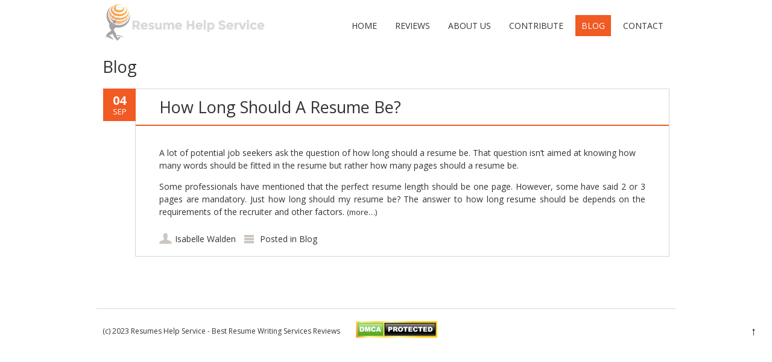

--- FILE ---
content_type: text/html; charset=UTF-8
request_url: https://www.resumehelpservices.com/blog/
body_size: 7073
content:
<!DOCTYPE html>
<!--[if IE 7]><html class="ie ie7" lang="en-US"><![endif]-->
<!--[if IE 8]><html class="ie ie8" lang="en-US"><![endif]-->
<!--[if !(IE 7) | !(IE 8)  ]><!-->
<html lang="en-US">
<!--<![endif]-->
<head>
<script src="https://analytics.ahrefs.com/analytics.js" data-key="Tiwy+fovSsQUoEtx7t6RyQ" async></script>
<meta charset="UTF-8" />
<meta name="viewport" content="width=device-width" />
<title>Blog Archives - Top Resume Writing Services Reviews</title>
<link rel="profile" href="http://gmpg.org/xfn/11" />
<link rel="pingback" href="https://www.resumehelpservices.com/xmlrpc.php" />
<link rel="shortcut icon" href="https://www.resumehelpservices.com/wp-content/uploads/2017/07/favicon.ico"><link rel="apple-touch-icon-precomposed" sizes="16x16" href="https://www.resumehelpservices.com/wp-content/uploads/2017/07/favicon.ico"><link rel="apple-touch-icon" 	href="https://www.resumehelpservices.com/wp-content/uploads/2017/07/apple-icon-57x57.png"><link rel="apple-touch-icon" sizes="114x114" 	href="https://www.resumehelpservices.com/wp-content/uploads/2017/07/apple-icon-114x114.png "><link rel="apple-touch-icon" sizes="72x72" 	href="https://www.resumehelpservices.com/wp-content/uploads/2017/07/apple-icon-72x72.png"><link rel="apple-touch-icon" sizes="144x144" 	href="https://www.resumehelpservices.com/wp-content/uploads/2017/07/apple-icon-144x144.png"><!--[if lt IE 9]><script src="https://www.resumehelpservices.com/wp-content/themes/fruitful/js/html5.js" type="text/javascript"></script><![endif]-->
<meta name='robots' content='noindex, follow' />

	<!-- This site is optimized with the Yoast SEO plugin v18.9 - https://yoast.com/wordpress/plugins/seo/ -->
	<meta property="og:locale" content="en_US" />
	<meta property="og:type" content="article" />
	<meta property="og:title" content="Blog Archives - Top Resume Writing Services Reviews" />
	<meta property="og:url" content="https://www.resumehelpservices.com/blog/" />
	<meta property="og:site_name" content="Top Resume Writing Services Reviews" />
	<meta name="twitter:card" content="summary" />
	<script type="application/ld+json" class="yoast-schema-graph">{"@context":"https://schema.org","@graph":[{"@type":"WebSite","@id":"https://www.resumehelpservices.com/#website","url":"https://www.resumehelpservices.com/","name":"Top Resume Writing Services Reviews","description":"","potentialAction":[{"@type":"SearchAction","target":{"@type":"EntryPoint","urlTemplate":"https://www.resumehelpservices.com/?s={search_term_string}"},"query-input":"required name=search_term_string"}],"inLanguage":"en-US"},{"@type":"CollectionPage","@id":"https://www.resumehelpservices.com/blog/#webpage","url":"https://www.resumehelpservices.com/blog/","name":"Blog Archives - Top Resume Writing Services Reviews","isPartOf":{"@id":"https://www.resumehelpservices.com/#website"},"breadcrumb":{"@id":"https://www.resumehelpservices.com/blog/#breadcrumb"},"inLanguage":"en-US","potentialAction":[{"@type":"ReadAction","target":["https://www.resumehelpservices.com/blog/"]}]},{"@type":"BreadcrumbList","@id":"https://www.resumehelpservices.com/blog/#breadcrumb","itemListElement":[{"@type":"ListItem","position":1,"name":"Home","item":"https://www.resumehelpservices.com/"},{"@type":"ListItem","position":2,"name":"Blog"}]}]}</script>
	<!-- / Yoast SEO plugin. -->


<link rel='dns-prefetch' href='//fonts.googleapis.com' />
<link rel='dns-prefetch' href='//s.w.org' />
<link rel="alternate" type="application/rss+xml" title="Top Resume Writing Services Reviews &raquo; Feed" href="https://www.resumehelpservices.com/feed/" />
<link rel="alternate" type="application/rss+xml" title="Top Resume Writing Services Reviews &raquo; Comments Feed" href="https://www.resumehelpservices.com/comments/feed/" />
<link rel="alternate" type="application/rss+xml" title="Top Resume Writing Services Reviews &raquo; Blog Category Feed" href="https://www.resumehelpservices.com/blog/feed/" />
		<script type="text/javascript">
			window._wpemojiSettings = {"baseUrl":"https:\/\/s.w.org\/images\/core\/emoji\/13.1.0\/72x72\/","ext":".png","svgUrl":"https:\/\/s.w.org\/images\/core\/emoji\/13.1.0\/svg\/","svgExt":".svg","source":{"concatemoji":"https:\/\/www.resumehelpservices.com\/wp-includes\/js\/wp-emoji-release.min.js?ver=5.8.1"}};
			!function(e,a,t){var n,r,o,i=a.createElement("canvas"),p=i.getContext&&i.getContext("2d");function s(e,t){var a=String.fromCharCode;p.clearRect(0,0,i.width,i.height),p.fillText(a.apply(this,e),0,0);e=i.toDataURL();return p.clearRect(0,0,i.width,i.height),p.fillText(a.apply(this,t),0,0),e===i.toDataURL()}function c(e){var t=a.createElement("script");t.src=e,t.defer=t.type="text/javascript",a.getElementsByTagName("head")[0].appendChild(t)}for(o=Array("flag","emoji"),t.supports={everything:!0,everythingExceptFlag:!0},r=0;r<o.length;r++)t.supports[o[r]]=function(e){if(!p||!p.fillText)return!1;switch(p.textBaseline="top",p.font="600 32px Arial",e){case"flag":return s([127987,65039,8205,9895,65039],[127987,65039,8203,9895,65039])?!1:!s([55356,56826,55356,56819],[55356,56826,8203,55356,56819])&&!s([55356,57332,56128,56423,56128,56418,56128,56421,56128,56430,56128,56423,56128,56447],[55356,57332,8203,56128,56423,8203,56128,56418,8203,56128,56421,8203,56128,56430,8203,56128,56423,8203,56128,56447]);case"emoji":return!s([10084,65039,8205,55357,56613],[10084,65039,8203,55357,56613])}return!1}(o[r]),t.supports.everything=t.supports.everything&&t.supports[o[r]],"flag"!==o[r]&&(t.supports.everythingExceptFlag=t.supports.everythingExceptFlag&&t.supports[o[r]]);t.supports.everythingExceptFlag=t.supports.everythingExceptFlag&&!t.supports.flag,t.DOMReady=!1,t.readyCallback=function(){t.DOMReady=!0},t.supports.everything||(n=function(){t.readyCallback()},a.addEventListener?(a.addEventListener("DOMContentLoaded",n,!1),e.addEventListener("load",n,!1)):(e.attachEvent("onload",n),a.attachEvent("onreadystatechange",function(){"complete"===a.readyState&&t.readyCallback()})),(n=t.source||{}).concatemoji?c(n.concatemoji):n.wpemoji&&n.twemoji&&(c(n.twemoji),c(n.wpemoji)))}(window,document,window._wpemojiSettings);
		</script>
		<style type="text/css">
img.wp-smiley,
img.emoji {
	display: inline !important;
	border: none !important;
	box-shadow: none !important;
	height: 1em !important;
	width: 1em !important;
	margin: 0 .07em !important;
	vertical-align: -0.1em !important;
	background: none !important;
	padding: 0 !important;
}
</style>
	<link rel='stylesheet' id='wp-block-library-css'  href='https://www.resumehelpservices.com/wp-includes/css/dist/block-library/style.min.css?ver=5.8.1' type='text/css' media='all' />
<link rel='stylesheet' id='ff-google-fonts-css'  href='//fonts.googleapis.com/css?family=Raleway%3A400%2C500%2C700&#038;ver=071120180241' type='text/css' media='all' />
<link rel='stylesheet' id='ff-shortcodes-css'  href='https://www.resumehelpservices.com/wp-content/plugins/fruitful-shortcodes/fruitful-shortcodes-2.0.0/assets/css/front.css?ver=071120180241' type='text/css' media='all' />
<link rel='stylesheet' id='ff-fruitful_alert-css'  href='https://www.resumehelpservices.com/wp-content/plugins/fruitful-shortcodes/fruitful-shortcodes-2.0.0//assets/shared/fruitful_alert/css/styles.css?ver=071120180241' type='text/css' media='all' />
<link rel='stylesheet' id='ff-fruitful_btn-css'  href='https://www.resumehelpservices.com/wp-content/plugins/fruitful-shortcodes/fruitful-shortcodes-2.0.0//assets/shared/fruitful_btn/css/styles.css?ver=071120180241' type='text/css' media='all' />
<link rel='stylesheet' id='ff-fruitful_dbox-css'  href='https://www.resumehelpservices.com/wp-content/plugins/fruitful-shortcodes/fruitful-shortcodes-2.0.0//assets/shared/fruitful_dbox/css/styles.css?ver=071120180241' type='text/css' media='all' />
<link rel='stylesheet' id='ff-fruitful_pbar-css'  href='https://www.resumehelpservices.com/wp-content/plugins/fruitful-shortcodes/fruitful-shortcodes-2.0.0//assets/shared/fruitful_pbar/css/styles.css?ver=071120180241' type='text/css' media='all' />
<link rel='stylesheet' id='ff-shortcodes-grid-css'  href='https://www.resumehelpservices.com/wp-content/plugins/fruitful-shortcodes/fruitful-shortcodes-2.0.0/assets/libs/bootstrap/bootstrap-grid.min.css?ver=071120180241' type='text/css' media='all' />
<link rel='stylesheet' id='ff-fruitful_recent_posts-css'  href='https://www.resumehelpservices.com/wp-content/plugins/fruitful-shortcodes/fruitful-shortcodes-2.0.0//assets/shared/fruitful_recent_posts/css/styles.css?ver=071120180241' type='text/css' media='all' />
<link rel='stylesheet' id='slick-css'  href='https://www.resumehelpservices.com/wp-content/plugins/fruitful-shortcodes/fruitful-shortcodes-2.0.0/assets/libs/slick/slick.css?ver=071120180241' type='text/css' media='all' />
<link rel='stylesheet' id='ff-fruitful_recent_posts_slider-css'  href='https://www.resumehelpservices.com/wp-content/plugins/fruitful-shortcodes/fruitful-shortcodes-2.0.0//assets/shared/fruitful_recent_posts_slider/css/styles.css?ver=071120180241' type='text/css' media='all' />
<link rel='stylesheet' id='ff-fruitful_tabs-css'  href='https://www.resumehelpservices.com/wp-content/plugins/fruitful-shortcodes/fruitful-shortcodes-2.0.0//assets/shared/fruitful_tabs/css/styles.css?ver=071120180241' type='text/css' media='all' />
<link rel='stylesheet' id='contact-form-7-css'  href='https://www.resumehelpservices.com/wp-content/plugins/contact-form-7/includes/css/styles.css?ver=5.5.2' type='text/css' media='all' />
<link rel='stylesheet' id='toc-screen-css'  href='https://www.resumehelpservices.com/wp-content/plugins/table-of-contents-plus/screen.min.css?ver=2106' type='text/css' media='all' />
<link rel='stylesheet' id='ie-style-css'  href='https://www.resumehelpservices.com/wp-content/themes/fruitful/woocommerce/ie.css?ver=5.8.1' type='text/css' media='all' />
<link rel='stylesheet' id='fn-box-style-css'  href='https://www.resumehelpservices.com/wp-content/themes/fruitful/js/fnBox/jquery.fancybox.css?ver=5.8.1' type='text/css' media='all' />
<link rel='stylesheet' id='fancy-select-css'  href='https://www.resumehelpservices.com/wp-content/themes/fruitful/css/fancySelect.css?ver=5.8.1' type='text/css' media='all' />
<link rel='stylesheet' id='custom_fonts_69760c2b9a481-css'  href='https://fonts.googleapis.com/css?family=Open+Sans%3A300italic%2C400italic%2C600italic%2C700italic%2C800italic%2C400%2C800%2C700%2C600%2C300&#038;subset=latin%2Clatin-ext&#038;ver=5.8.1' type='text/css' media='all' />
<link rel='stylesheet' id='fontawesome-style-css'  href='https://www.resumehelpservices.com/wp-content/themes/fruitful/css/font-awesome.min.css?ver=5.8.1' type='text/css' media='all' />
<link rel='stylesheet' id='main-style-css'  href='https://www.resumehelpservices.com/wp-content/themes/fruitful/style.css?ver=5.8.1' type='text/css' media='all' />
<style id='main-style-inline-css' type='text/css'>
h1 {font-size : 27px; }h2 {font-size : 34px; }h3 {font-size : 18px; }h4 {font-size : 17px; }h5 {font-size : 14px; }h6 {font-size : 12px; }h1, h2, h3, h4, h5, h6 {font-family : Open Sans, sans-serif; } .main-navigation a {font-family : Open Sans, sans-serif; color : #333333; } .main-navigation ul:not(.sub-menu) > li > a, .main-navigation ul:not(.sub-menu) > li:hover > a { font-size : 14px;} .main-navigation {background-color : #ffffff; }#header_language_select a {font-family : Open Sans, sans-serif;} body {font-size : 14px; font-family : Open Sans, sans-serif; }body { background-color : #ffffff; }.page-container .container {background-color : #ffffff; } .head-container, .head-container.fixed{background-color : #ffffff; }.head-container {min-height : 80px; }.head-container {position : relative; }.main-navigation ul li.current_page_item a, .main-navigation ul li.current-menu-ancestor a, .main-navigation ul li.current-menu-item a, .main-navigation ul li.current-menu-parent a, .main-navigation ul li.current_page_parent a {background-color : #F15A23; }.main-navigation ul li.current_page_item a, .main-navigation ul li.current-menu-ancestor a, .main-navigation ul li.current-menu-item a, .main-navigation ul li.current-menu-parent a, .main-navigation ul li.current_page_parent a {color : #ffffff; } .main-navigation ul > li:hover>a {background-color : #F15A23; color : #ffffff; } #masthead .main-navigation ul > li > ul > li > a {background-color : #ffffff; color : #333333; } #masthead .main-navigation ul > li > ul > li:hover > a {background-color : #F15A23; color : #ffffff; } #masthead .main-navigation ul > li ul > li.current-menu-item > a {background-color : #F15A23; color : #ffffff; } #masthead div .main-navigation ul > li > ul > li > ul a {background-color : #ffffff; color : #333333; } #masthead div .main-navigation ul > li > ul > liul li:hover a {background-color : #F15A23; color : #ffffff; } #lang-select-block li ul li a{background-color : #ffffff; color : #333333;}#lang-select-block li ul li a:hover{background-color : #F15A23; color : #ffffff;}#lang-select-block li ul li.active a{background-color : #F15A23; color : #ffffff;}.resp_full_width_menu .site-header .menu_wrapper{background-color : #ffffff; }.resp_full_width_menu .site-header .menu_wrapper .menu li a{color : #333333;}.resp_full_width_menu .site-header .menu_wrapper .menu li.current-menu-item>a,.resp_full_width_menu .site-header .menu_wrapper .menu li.current_page_item>a,.resp_full_width_menu .site-header .menu_wrapper .menu a:hover{background-color : #F15A23; color : #ffffff;}#header_language_select ul li.current > a { color : #333333; } #header_language_select { background-color : #ffffff; } #header_language_select ul li.current:hover > a { background-color : #F15A23;color : #ffffff;} body {color : #333333; } #page .container #secondary .widget h3.widget-title, #page .container #secondary .widget h1.widget-title, header.post-header .post-title{border-color : #F15A23; } body.single-product #page .related.products h2{border-bottom-color : #F15A23; } a {color : #333333; }#page .container #secondary>.widget_nav_menu>div>ul>li ul>li>a:before {color : #333333; }#page .container #secondary .widget ul li.cat-item a:before {color : #333333; }html[dir="rtl"] #page .container #secondary>.widget_nav_menu>div>ul>li ul>li>a:after {color : #333333; }html[dir="rtl"] #page .container #secondary .widget ul li.cat-item a:after {color : #333333; }a:hover {color : #FF5D2A; } #page .container #secondary>.widget_nav_menu li.current-menu-item>a {color : #FF5D2A; } #page .container #secondary>.widget_nav_menu>div>ul>li ul>li>a:hover:before,#page .container #secondary>.widget_nav_menu>div>ul>li ul>li.current-menu-item>a:before,#page .container #secondary>.widget_nav_menu>div>ul>li ul>li.current-menu-item>a:hover:before{color : #FF5D2A; }#page .container #secondary .widget ul li.current-cat>a,#page .container #secondary .widget ul li.cat-item ul li.current-cat a:before,#page .container #secondary .widget ul li.cat-item a:hover:before{color : #FF5D2A; }html[dir="rtl"] #page .container #secondary>.widget_nav_menu>div>ul>li ul>li>a:hover:after,html[dir="rtl"] #page .container #secondary>.widget_nav_menu>div>ul>li ul>li.current-menu-item>a:after,html[dir="rtl"] #page .container #secondary>.widget_nav_menu>div>ul>li ul>li.current-menu-item>a:hover:after{color : #FF5D2A; } html[dir="rtl"] #page .container #secondary .widget ul li.current-cat>a,html[dir="rtl"] #page .container #secondary .widget ul li.current-cat>a:after,html[dir="rtl"] #page .container #secondary .widget ul li.cat-item a:hover:after{color : #FF5D2A; } a:focus {color : #FF5D2A; } a:active{color : #FF5D2A; } .blog_post .date_of_post{background : none repeat scroll 0 0 #F15A23; } .blog_post .date_of_post{color : #ffffff; } button, input[type="button"], input[type="submit"], input[type="reset"]{background-color : #333333 !important; } body a.btn.btn-primary, body button.btn.btn-primary, body input[type="button"].btn.btn-primary , body input[type="submit"].btn.btn-primary {background-color : #333333 !important; }.nav-links.shop .pages-links .page-numbers, .nav-links.shop .nav-next a, .nav-links.shop .nav-previous a{background-color : #333333 !important; }button:hover, button:active, button:focus{background-color : #F15A23 !important; }input[type="button"]:hover, input[type="button"]:active, input[type="button"]:focus{background-color : #F15A23 !important; }input[type="submit"]:hover, input[type="submit"]:active, input[type="submit"]:focus{background-color : #F15A23 !important; }input[type="reset"]:hover, input[type="reset"]:active, input[type="reset"]:focus{background-color : #F15A23 !important; }body a.btn.btn-primary:hover, body button.btn.btn-primary:hover, body input[type="button"].btn.btn-primary:hover , body input[type="submit"].btn.btn-primary:hover {background-color : #F15A23 !important; }.nav-links.shop .pages-links .page-numbers:hover, .nav-links.shop .nav-next a:hover, .nav-links.shop .nav-previous a:hover, .nav-links.shop .pages-links .page-numbers.current{background-color : #F15A23 !important; }.social-icon>a>i{background:#333333}.social-icon>a>i{color:#ffffff}
</style>
<script type='text/javascript' src='https://www.resumehelpservices.com/wp-includes/js/jquery/jquery.min.js?ver=3.6.0' id='jquery-core-js'></script>
<script type='text/javascript' src='https://www.resumehelpservices.com/wp-includes/js/jquery/jquery-migrate.min.js?ver=3.3.2' id='jquery-migrate-js'></script>
<script type='text/javascript' src='https://www.resumehelpservices.com/wp-content/themes/fruitful/js/fnBox/jquery.fancybox.pack.js?ver=20140525' id='fn-box-js'></script>
<script type='text/javascript' src='https://www.resumehelpservices.com/wp-content/themes/fruitful/js/fancySelect.js?ver=20140525' id='fancy-select-js'></script>
<script type='text/javascript' src='https://www.resumehelpservices.com/wp-content/themes/fruitful/js/mobile-dropdown.min.js?ver=20130930' id='resp-dropdown-js'></script>
<script type='text/javascript' id='init-js-extra'>
/* <![CDATA[ */
var ThGlobal = {"ajaxurl":"https:\/\/www.resumehelpservices.com\/wp-admin\/admin-ajax.php","is_fixed_header":"-1","mobile_menu_default_text":"Navigate to..."};
/* ]]> */
</script>
<script type='text/javascript' src='https://www.resumehelpservices.com/wp-content/themes/fruitful/js/init.min.js?ver=20130930' id='init-js'></script>
<script type='text/javascript' src='https://www.resumehelpservices.com/wp-content/themes/fruitful/js/small-menu-select.js?ver=20130930' id='small-menu-select-js'></script>
<link rel="https://api.w.org/" href="https://www.resumehelpservices.com/wp-json/" /><link rel="alternate" type="application/json" href="https://www.resumehelpservices.com/wp-json/wp/v2/categories/6" /><link rel="EditURI" type="application/rsd+xml" title="RSD" href="https://www.resumehelpservices.com/xmlrpc.php?rsd" />
<link rel="wlwmanifest" type="application/wlwmanifest+xml" href="https://www.resumehelpservices.com/wp-includes/wlwmanifest.xml" /> 
<meta name="generator" content="WordPress 5.8.1" />
		<script>
			document.documentElement.className = document.documentElement.className.replace( 'no-js', 'js' );
		</script>
				<style>
			.no-js img.lazyload { display: none; }
			figure.wp-block-image img.lazyloading { min-width: 150px; }
							.lazyload, .lazyloading { opacity: 0; }
				.lazyloaded {
					opacity: 1;
					transition: opacity 400ms;
					transition-delay: 0ms;
				}
					</style>
		<script type="text/javascript">jQuery(document).ready(function($) { });</script> 

<!-- Global site tag (gtag.js) - Google Analytics -->
<script async src="https://www.googletagmanager.com/gtag/js?id=UA-158187887-1"></script>
<script>
  window.dataLayer = window.dataLayer || [];
  function gtag(){dataLayer.push(arguments);}
  gtag('js', new Date());

  gtag('config', 'UA-158187887-1');
</script>

</head> 
<body class="archive category category-blog category-6 responsive">
	<div id="page-header" class="hfeed site">
					
					<div class="head-container resp_full_width_menu">
						<div class="container ">
							<div class="sixteen columns">
								<header id="masthead" class="site-header" role="banner">
																		<div data-originalstyle="left-pos" class="header-hgroup left-pos">  
										<a class="link-logo" href="https://www.resumehelpservices.com/" title="" rel="home"><img   width="" height="" alt="" data-src="https://www.resumehelpservices.com/wp-content/uploads/2017/07/logo.png" class="logo lazyload" src="[data-uri]" /><noscript><img   width="" height="" alt="" data-src="https://www.resumehelpservices.com/wp-content/uploads/2017/07/logo.png" class="logo lazyload" src="[data-uri]" /><noscript><img class="logo" src="https://www.resumehelpservices.com/wp-content/uploads/2017/07/logo.png" width="" height="" alt=""/></noscript></noscript></a><a class="link-logo-retina" href="https://www.resumehelpservices.com/" title="" rel="home"><img   width="" height="" alt="" data-src="https://www.resumehelpservices.com/wp-content/uploads/2017/07/logo.png" class="logo retina lazyload" src="[data-uri]" /><noscript><img   width="" height="" alt="" data-src="https://www.resumehelpservices.com/wp-content/uploads/2017/07/logo.png" class="logo retina lazyload" src="[data-uri]" /><noscript><img class="logo retina" src="https://www.resumehelpservices.com/wp-content/uploads/2017/07/logo.png" width="" height="" alt=""/></noscript></noscript></a>									</div>	
									<div data-originalstyle="right-pos" class="menu-wrapper right-pos">
																															
										<nav role="navigation" class="site-navigation main-navigation">
											<div class="menu-menu-1-container"><ul id="menu-menu-1" class="menu"><li id="menu-item-19" class="menu-item menu-item-type-post_type menu-item-object-page menu-item-home menu-item-19"><a href="https://www.resumehelpservices.com/">Home</a></li>
<li id="menu-item-18" class="menu-item menu-item-type-taxonomy menu-item-object-category menu-item-18"><a href="https://www.resumehelpservices.com/reviews/">Reviews</a></li>
<li id="menu-item-3157" class="menu-item menu-item-type-post_type menu-item-object-page menu-item-3157"><a href="https://www.resumehelpservices.com/about-us/">About Us</a></li>
<li id="menu-item-2435" class="menu-item menu-item-type-post_type menu-item-object-page menu-item-2435"><a href="https://www.resumehelpservices.com/contribute/">Contribute</a></li>
<li id="menu-item-2740" class="menu-item menu-item-type-taxonomy menu-item-object-category current-menu-item menu-item-2740"><a href="https://www.resumehelpservices.com/blog/" aria-current="page">Blog</a></li>
<li id="menu-item-2678" class="menu-item menu-item-type-post_type menu-item-object-page menu-item-2678"><a href="https://www.resumehelpservices.com/contact/">Contact</a></li>
</ul></div>										</nav><!-- .site-navigation .main-navigation -->
									</div>
								</header><!-- #masthead .site-header -->
							</div>
						</div>
						<div class="site-header">
							<div class="logo_wrapper"><a class="link-logo" href="https://www.resumehelpservices.com/" title="" rel="home"><img   width="" height="" alt="" data-src="https://www.resumehelpservices.com/wp-content/uploads/2017/07/logo.png" class="logo lazyload" src="[data-uri]" /><noscript><img   width="" height="" alt="" data-src="https://www.resumehelpservices.com/wp-content/uploads/2017/07/logo.png" class="logo lazyload" src="[data-uri]" /><noscript><img class="logo" src="https://www.resumehelpservices.com/wp-content/uploads/2017/07/logo.png" width="" height="" alt=""/></noscript></noscript></a><a class="link-logo-retina" href="https://www.resumehelpservices.com/" title="" rel="home"><img   width="" height="" alt="" data-src="https://www.resumehelpservices.com/wp-content/uploads/2017/07/logo.png" class="logo retina lazyload" src="[data-uri]" /><noscript><img   width="" height="" alt="" data-src="https://www.resumehelpservices.com/wp-content/uploads/2017/07/logo.png" class="logo retina lazyload" src="[data-uri]" /><noscript><img class="logo retina" src="https://www.resumehelpservices.com/wp-content/uploads/2017/07/logo.png" width="" height="" alt=""/></noscript></noscript></a></div>
							<div class="menu_button collapsed">
								<button class="navbar-toggle collapsed" type="button" data-toggle="collapse" data-target=".bs-navbar-collapse">
									<span class="icon-bar" style="background-color: #333333"></span>
									<span class="icon-bar" style="background-color: #333333"></span>
									<span class="icon-bar" style="background-color: #333333"></span>
								</button>
							</div>
							<div class="cart_wrapper"></div>
							<div class="language_switcher"></div>
							<div class="menu_wrapper collapse"><div class="menu-menu-1-container"><ul id="menu-menu-2" class="menu"><li class="menu-item menu-item-type-post_type menu-item-object-page menu-item-home menu-item-19"><a href="https://www.resumehelpservices.com/">Home</a></li>
<li class="menu-item menu-item-type-taxonomy menu-item-object-category menu-item-18"><a href="https://www.resumehelpservices.com/reviews/">Reviews</a></li>
<li class="menu-item menu-item-type-post_type menu-item-object-page menu-item-3157"><a href="https://www.resumehelpservices.com/about-us/">About Us</a></li>
<li class="menu-item menu-item-type-post_type menu-item-object-page menu-item-2435"><a href="https://www.resumehelpservices.com/contribute/">Contribute</a></li>
<li class="menu-item menu-item-type-taxonomy menu-item-object-category current-menu-item menu-item-2740"><a href="https://www.resumehelpservices.com/blog/" aria-current="page">Blog</a></li>
<li class="menu-item menu-item-type-post_type menu-item-object-page menu-item-2678"><a href="https://www.resumehelpservices.com/contact/">Contact</a></li>
</ul></div></div>
						</div>
					</div>
					
				</div><!-- .header-container -->
	
		
	<div id="page" class="page-container">		
		<div class="container">		
					
				<div class="sixteen columns">
								<div id="primary" class="content-area">
				<div id="content" class="site-content" role="main">	
										<section id="primary" class="content-area">
								<div id="content" class="site-content" role="main">

																		<header class="page-header">
											<h1 class="page-title">
												<span>Blog</span>											</h1>
																					</header><!-- .page-header -->

										
<article id="post-2721" class="blog_post post-2721 post type-post status-publish format-chat hentry category-blog post_format-post-format-chat">
		<div class="date_of_post updated">
		<span class="day_post">04</span>
		<span class="month_post">Sep</span>
	</div>
	
	<div class="post-content">	
		<header class="post-header">
			<h1 class="post-title entry-title"><a href="https://www.resumehelpservices.com/how-long-should-a-resume-be/" title="Permalink to How Long Should A Resume Be?" rel="bookmark">How Long Should A Resume Be?</a></h1>
					</header><!-- .entry-header -->


		<div class="entry-content">
			<p>A lot of potential job seekers ask the question of how long should a resume be. That question isn’t aimed at knowing how many words should be fitted in the resume but rather how many pages should a resume be.</p>
<p align="justify">Some professionals have mentioned that the perfect resume length should be one page. However, some have said 2 or 3 pages are mandatory. Just how long should my resume be? The answer to how long resume should be depends on the requirements of the recruiter and other factors. <a href="https://www.resumehelpservices.com/how-long-should-a-resume-be/#more-2721" class="more-link"><span aria-label="Continue reading How Long Should A Resume Be?">(more&hellip;)</span></a></p>
					</div><!-- .entry-content -->

		<footer class="entry-meta">
				<span class="author-link author"><a href="https://www.resumehelpservices.com/author/admin/">Isabelle Walden</a></span>
				<span class="cat-links">
			Posted in <a href="https://www.resumehelpservices.com/blog/" rel="category tag">Blog</a>		</span>
	
							</footer><!-- .entry-meta -->
	</div>
</article><!-- #post -->
	<nav role="navigation" id="nav-below" class="site-navigation paging-navigation">
		<h3 class="assistive-text">Post navigation</h3>

	
	</nav><!-- #nav-below -->
	
								</div><!-- #content .site-content -->
							</section><!-- #primary .content-area -->
										</div>
			</div>	
			
				
				</div>
			</div>
		</div><!-- .page-container-->
		<footer id="colophon" class="site-footer" role="contentinfo">
			<div class="container">
				<div class="sixteen columns">
					<div class="site-info">
						<div itemscope itemtype="http://schema.org/Product">
            (c) 2023 <span itemprop="brand">Resumes Help Service</span> - <span itemprop="name">Best Resume Writing Services Reviews</span></div>
					</div>
								<a href="//www.dmca.com/Protection/Status.aspx?ID=6058be6a-6214-4a4a-bb17-d29f27932303" title="DMCA.com Protection Status" class="dmca-badge"> <img src ="https://images.dmca.com/Badges/_dmca_premi_badge_4.png?ID=6058be6a-6214-4a4a-bb17-d29f27932303" alt="DMCA.com Protection Status" /></a> <script src="https://images.dmca.com/Badges/DMCABadgeHelper.min.js"> </script>

					<!-- .site-info -->
					<div class="social-icon"></div>				</div>
			</div>
			<div id="back-top">
				<a rel="nofollow" href="#top" title="Back to top">&uarr;</a>
			</div>
		</footer><!-- #colophon .site-footer -->
	<!--WordPress Development by Fruitful Code-->
			<!-- Fruitful Shortcodes Custom Styles -->
			<style>
						</style>
			<script type='text/javascript' src='https://www.resumehelpservices.com/wp-content/plugins/fruitful-shortcodes/fruitful-shortcodes-2.0.0/assets/js/front.min.js?ver=071120180241' id='ff-shortcodes-js'></script>
<script type='text/javascript' src='https://www.resumehelpservices.com/wp-content/plugins/fruitful-shortcodes/fruitful-shortcodes-2.0.0//assets/shared/fruitful_alert/js/scripts.min.js?ver=071120180241' id='ff-fruitful_alert-js'></script>
<script type='text/javascript' src='https://www.resumehelpservices.com/wp-content/plugins/fruitful-shortcodes/fruitful-shortcodes-2.0.0/assets/libs/wow/wow.min.js?ver=071120180241' id='wow-js'></script>
<script type='text/javascript' src='https://www.resumehelpservices.com/wp-content/plugins/fruitful-shortcodes/fruitful-shortcodes-2.0.0//assets/shared/fruitful_pbar/js/scripts.min.js?ver=071120180241' id='ff-fruitful_pbar-js'></script>
<script type='text/javascript' src='https://www.resumehelpservices.com/wp-content/plugins/fruitful-shortcodes/fruitful-shortcodes-2.0.0/assets/libs/slick/slick.min.js?ver=071120180241' id='slick-js'></script>
<script type='text/javascript' src='https://www.resumehelpservices.com/wp-content/plugins/fruitful-shortcodes/fruitful-shortcodes-2.0.0//assets/shared/fruitful_recent_posts_slider/js/scripts.min.js?ver=071120180241' id='ff-fruitful_recent_posts_slider-js'></script>
<script type='text/javascript' src='https://www.resumehelpservices.com/wp-content/plugins/fruitful-shortcodes/fruitful-shortcodes-2.0.0//assets/shared/fruitful_tabs/js/scripts.min.js?ver=071120180241' id='ff-fruitful_tabs-js'></script>
<script type='text/javascript' src='https://www.resumehelpservices.com/wp-includes/js/dist/vendor/regenerator-runtime.min.js?ver=0.13.7' id='regenerator-runtime-js'></script>
<script type='text/javascript' src='https://www.resumehelpservices.com/wp-includes/js/dist/vendor/wp-polyfill.min.js?ver=3.15.0' id='wp-polyfill-js'></script>
<script type='text/javascript' id='contact-form-7-js-extra'>
/* <![CDATA[ */
var wpcf7 = {"api":{"root":"https:\/\/www.resumehelpservices.com\/wp-json\/","namespace":"contact-form-7\/v1"},"cached":"1"};
/* ]]> */
</script>
<script type='text/javascript' src='https://www.resumehelpservices.com/wp-content/plugins/contact-form-7/includes/js/index.js?ver=5.5.2' id='contact-form-7-js'></script>
<script type='text/javascript' id='toc-front-js-extra'>
/* <![CDATA[ */
var tocplus = {"visibility_show":"show","visibility_hide":"hide","visibility_hide_by_default":"1","width":"Auto"};
/* ]]> */
</script>
<script type='text/javascript' src='https://www.resumehelpservices.com/wp-content/plugins/table-of-contents-plus/front.min.js?ver=2106' id='toc-front-js'></script>
<script type='text/javascript' src='https://www.resumehelpservices.com/wp-content/plugins/wp-smushit/app/assets/js/smush-lazy-load.min.js?ver=3.9.9' id='smush-lazy-load-js'></script>
<script type='text/javascript' src='https://www.resumehelpservices.com/wp-includes/js/wp-embed.min.js?ver=5.8.1' id='wp-embed-js'></script>
</body>
</html>

--- FILE ---
content_type: text/css
request_url: https://www.resumehelpservices.com/wp-content/themes/fruitful/style.css?ver=5.8.1
body_size: 15193
content:
/*
Theme Name: Fruitful
Theme URI: https://github.com/fruitfulcode/fruitful
Author: fruitfulcode
Author URI: https://github.com/fruitfulcode/
Description: Fruitful - Free WordPress responsive theme with powerful theme options panel and simple clean front end design. Ability to modify styles and options according to your needs. Two different layout types responsive and fixed. Easily upload logo, background, edit colors, header and menu positions, slider, fonts, social icons, footer, custom css and much more. Translated to Russian, German, Spanish, French, Vietnamese, RTL ready. Works perfect with WooCommerce, BuddyPress, WPML, Contact form 7.
Version: 3.3.1
License: GNU General Public License v2 or later
License URI: http://www.gnu.org/licenses/gpl-2.0.html
Tags: white, orange, light, theme-options, responsive-layout, fixed-layout, custom-header, custom-background, custom-menu, custom-colors, custom-background, translation-ready, featured-images, full-width-template, one-column, right-sidebar, left-sidebar, editor-style
Text Domain: fruitful

This theme, like WordPress, is licensed under the GPL.
Use it to make something cool, have fun, and share what you've learned with others.
*/

html, body, div, span, applet, object, iframe,h1, h2, h3, h4, h5, h6, p, blockquote, pre,a, abbr, acronym, address, big, cite, code,del, dfn, em, font, ins, kbd, q, s, samp,small, strike, strong, sub, sup, tt, var,dl, dt, dd, ol, ul, li,fieldset, form, label, legend,table, caption, tbody, tfoot, thead, tr, th, td {
    border:0;
    font-family:inherit;
    font-size:100%;
    font-style:inherit;
    font-weight:inherit;
    margin:0;
    outline:0;
    padding:0;
    vertical-align:baseline;
}
html {
    font-size:62.5%;
    ms-text-size-adjust:100%;
    overflow:auto;
    webkit-text-size-adjust:100%;
}
body {
	min-width:300px;
    background:none no-repeat scroll 0 0 #fff;
    font-size:14px;
    line-height:14px;
    text-rendering:optimizelegibility;
    color:#333333;
	overflow:hidden;
	font-family: Open Sans, Helvetica, Arial, sans-serif;
}
.page-container{
	padding-top:10px;
	margin-bottom:10px;
}

/*Fix fancybox 2*/
body.fancybox-lock {
    overflow:visible !important;
    margin-right:auto !important;
}
.container {
    position:relative;
    width:960px;
    margin:0 auto;
    padding:0;
}
.container .column, .container .columns {
    float:left;
    display:inline;
    margin-left:10px;
    margin-right:10px;
}
.row {
    margin-bottom:20px;
}
/* Nested Column Classes */
.column.alpha, .columns.alpha {
    margin-left:0;
	float:left;
}
.column.omega, .columns.omega {
    margin-right:0;
	float:right;
}
/* Base Grid */
.container .one.column,.container .one.columns {
    width:40px;
}
.container .two.columns {
    width:100px;
}
.container .three.columns {
    width:160px;
}
.container .four.columns {
    width:220px;
}
.container .five.columns {
    width:280px;
}
.container .six.columns {
    width:340px;
}
.container .seven.columns {
    width:400px;
}
.container .eight.columns {
    width:460px;
}
.container .nine.columns {
    width:520px;
}
.container .ten.columns {
    width:580px;
}
.container .eleven.columns {
    width:640px;
}
.container .twelve.columns {
    width:700px;
}
.container .thirteen.columns {
    width:760px;
}
.container .fourteen.columns {
    width:820px;
}
.container .fifteen.columns {
    width:880px;
}
.container .sixteen.columns {
    width:940px;
}
.container .one-third.column {
    width:300px;
}
.container .two-thirds.column {
    width:620px;
}
/* Offsets */
.container .offset-by-one {
    padding-left:60px;
}
.container .offset-by-two {
    padding-left:120px;
}
.container .offset-by-three {
    padding-left:180px;
}
.container .offset-by-four {
    padding-left:240px;
}
.container .offset-by-five {
    padding-left:300px;
}
.container .offset-by-six {
    padding-left:360px;
}
.container .offset-by-seven {
    padding-left:420px;
}
.container .offset-by-eight {
    padding-left:480px;
}
.container .offset-by-nine {
    padding-left:540px;
}
.container .offset-by-ten {
    padding-left:600px;
}
.container .offset-by-eleven {
    padding-left:660px;
}
.container .offset-by-twelve {
    padding-left:720px;
}
.container .offset-by-thirteen {
    padding-left:780px;
}
.container .offset-by-fourteen {
    padding-left:840px;
}
.container .offset-by-fifteen {
    padding-left:900px;
}
/* #Tablet (Portrait)================================================== */
/* Note:Design for a width of 768px */
@media only screen and (min-width:768px) and (max-width:959px) {
.container {
    width:768px;
}
.container .column,.container .columns {
    margin-left:10px;
    margin-right:10px;
}
.column.alpha,.columns.alpha {
    margin-left:0;
    margin-right:10px;
}
.column.omega,.columns.omega {
    margin-right:0;
    margin-left:10px;
}
.alpha.omega {
    margin-left:0;
    margin-right:0;
}
.container .one.column,.container .one.columns {
    width:28px;
}
.container .two.columns {
    width:76px;
}
.container .three.columns {
    width:124px;
}
.container .four.columns {
    width:172px;
}
.container .five.columns {
    width:220px;
}
.container .six.columns {
    width:268px;
}
.container .seven.columns {
    width:316px;
}
.container .eight.columns {
    width:364px;
}
.container .nine.columns {
    width:412px;
}
.container .ten.columns {
    width:460px;
}
.container .eleven.columns {
    width:508px;
}
.container .twelve.columns {
    width:556px;
}
.container .thirteen.columns {
    width:604px;
}
.container .fourteen.columns {
    width:652px;
}
.container .fifteen.columns {
    width:700px;
}
.container .sixteen.columns {
    width:748px;
}
.container .one-third.column {
    width:236px;
}
.container .two-thirds.column {
    width:492px;
}
/* Offsets */
.container .offset-by-one {
    padding-left:48px;
}
.container .offset-by-two {
    padding-left:96px;
}
.container .offset-by-three {
    padding-left:144px;
}
.container .offset-by-four {
    padding-left:192px;
}
.container .offset-by-five {
    padding-left:240px;
}
.container .offset-by-six {
    padding-left:288px;
}
.container .offset-by-seven {
    padding-left:336px;
}
.container .offset-by-eight {
    padding-left:384px;
}
.container .offset-by-nine {
    padding-left:432px;
}
.container .offset-by-ten {
    padding-left:480px;
}
.container .offset-by-eleven {
    padding-left:528px;
}
.container .offset-by-twelve {
    padding-left:576px;
}
.container .offset-by-thirteen {
    padding-left:624px;
}
.container .offset-by-fourteen {
    padding-left:672px;
}
.container .offset-by-fifteen {
    padding-left:720px;
}
}
/* #Mobile (Portrait)================================================== */
/* Note:Design for a width of 320px */
@media only screen and (max-width:767px) {
.container {
    width:300px;
}
.container .columns,.container .column {
    margin:0;
}
.container .one.column,.container .one.columns,.container .two.columns,.container .three.columns,.container .four.columns,.container .five.columns,.container .six.columns,.container .seven.columns,.container .eight.columns,.container .nine.columns,.container .ten.columns,.container .eleven.columns,.container .twelve.columns,.container .thirteen.columns,.container .fourteen.columns,.container .fifteen.columns,.container .sixteen.columns,.container .one-third.column,.container .two-thirds.column {
    width:300px;
}
/* Offsets */
.container .offset-by-one,.container .offset-by-two,.container .offset-by-three,.container .offset-by-four,.container .offset-by-five,.container .offset-by-six,.container .offset-by-seven,.container .offset-by-eight,.container .offset-by-nine,.container .offset-by-ten,.container .offset-by-eleven,.container .offset-by-twelve,.container .offset-by-thirteen,.container .offset-by-fourteen,.container .offset-by-fifteen {
    padding-left:0;
}
}
/* #Mobile (Landscape)================================================== */
/* Note:Design for a width of 480px */
@media only screen and (min-width:480px) and (max-width:767px) {
    .container {
		width:95%;
	}
	.container .columns,.container .column {
		margin:0;
	}
	.container .one.column,.container .one.columns,.container .two.columns,.container .three.columns,.container .four.columns,.container .five.columns,.container .six.columns,.container .seven.columns,.container .eight.columns,.container .nine.columns,.container .ten.columns,.container .eleven.columns,.container .twelve.columns,.container .thirteen.columns,.container .fourteen.columns,.container .fifteen.columns,.container .sixteen.columns,.container .one-third.column,.container .two-thirds.column {
		width:100%;
		
	}
}
/* #Clearing================================================== */
/* Self Clearing Goodness */
.container:after {
    content:"";
    display:block;
    height:0;
    clear:both;
    visibility:hidden;
}
/* Use clearfix class on parent to clear nested columns, or wrap each row of columns in a <div class="row"> */
.clearfix:before,.clearfix:after,.row:before,.row:after {
    content:'';
    display:block;
    overflow:hidden;
    visibility:hidden;
    width:0;
    height:0;
}
.row:after,.clearfix:after {
    clear:both;
}
.row,.clearfix {
    zoom:1;
}
.container.after-head-container {
	overflow:hidden
}
/* You can also use a <br class="clear" /> to clear columns */
.clear {
    clear:both;
    display:block;
    overflow:hidden;
    visibility:hidden;
    width:0;
    height:0;
}
article,aside,details,figcaption,figure,footer,header,nav,section {
    display:block;
}
ol, ul {
    list-style:none;
}
table {
    border-collapse:separate;
    border-spacing:0;
}
caption, th, td {
    font-weight:normal;
    text-align:left;
}
blockquote:before, blockquote:after, q:before, q:after {
    content:"";
}
blockquote, q {
    quotes:"" "";
}
a:hover, a:active {
    outline:0;
}
img.size-full{
	width:100%;
	height:auto;
}

.entry-content img, .entry-summary img, .comment-content img, .widget img, .wp-caption {
    max-width: 100%;
}

a img, img {
    border:0;
}
body,button,input,select,textarea {
    font-size:14px;
    line-height:1.5;
    font-weight:normal;
}
textarea{
	max-width:100%;
}
h1,h2,h3,h4,h5,h6 {
    clear:both;
	line-height:1.2em;
}
h1 {	font-size: 27px;}
h2 {	font-size: 34px;}
h3 {	font-size: 18px;}
h4 {	font-size: 17px;}
h5 {	font-size: 14px;}
h6 {	font-size: 12px;}

.entry-content h1,
.entry-content h2,
.entry-content h3,
.entry-content h4,
.entry-content h5,
.entry-content h6,
.comment-content h1,
.comment-content h2,
.comment-content h3,
.comment-content h4,
.comment-content h5,
.comment-content h6{
    margin:10px 0;
	line-height:28px
}
hr {
    background-color:#ccc;
    border:0;
    height:1px;
    margin-bottom:1.5em;
}
p {
	margin: 1em 0 1em 0;
}
ul, ol {
    margin:0 0 1.5em 3em;
}
ul {
    list-style:disc;
}
ol {
    list-style:decimal;
}
ul ul, ol ol, ul ol, ol ul {
    margin-bottom:0;
    margin-left:1.5em;
}
dt {
    font-weight:bold;
}
dd {
    margin:0 1.5em 1.5em;
}
b, strong {
    font-weight:bold;
}
dfn, cite, em, i {
    font-style:italic;
}
blockquote {
    margin:0 1.5em;
}
address {
    margin:0 0 1.5em;
}
pre {
    background:#eee;
    font-family:"Courier 10 Pitch", Courier, monospace;
    font-size:1.5em;
    font-size:15px;
    line-height:1.6;
    margin-bottom:1.6em;
    max-width:100%;
    overflow:auto;
    padding:1.6em;
}
code, kbd, tt, var {
    font:15px Monaco, Consolas, "Andale Mono", "DejaVu Sans Mono", monospace;
}
abbr, acronym {
    border-bottom:1px dotted #666;
    cursor:help;
}
mark, ins {
    background:#fff9c0;
    text-decoration:none;
}
sup,sub {
    font-size:75%;
    height:0;
    line-height:0;
    position:relative;
    vertical-align:baseline;
}
sup {
    bottom:1ex;
}
sub {
    top:.5ex;
}
small {
    font-size:75%;
}
big {
    font-size:125%;
}
figure {
    margin:0;
}
fieldset {
	border: 1px solid #c0c0c0;
	margin: 0 2px;
	padding: 0.35em 0.625em 0.75em;
}

legend {
	border: 0;
	padding: 0;
	white-space: normal;
}
table {
    margin:0 0 1.5em;
    width:100%;
}
th {
    text-transform:uppercase;
}
button,input,select,textarea {
    font-size:100%;
    margin:0;
    vertical-align:baseline;
    vertical-align:middle;
}
button, input {
    line-height:normal;
    overflow:visible;
}
button,html input[type="button"],input[type="reset"],input[type="submit"] {
    background:#f15a23;
	border:none;
    font-family:"Open Sans";
    color: #fff;
	text-transform:uppercase;
    cursor:pointer;
    font-size:1.4rem;
    font-size:14px;
    /* padding:0.62em .7em .5em; */
	padding: 10px 18px ;
    /* webkit-appearance:button; */
	-webkit-appearance: none;
	-webkit-transition: background 0.2s ease-in-out;
	-moz-transition: background 0.2s ease-in-out;
	-khtml-transition: background 0.2s ease-in-out;
	-o-transition: background 0.2s ease-in-out;
	-ms-transition: background 0.2s ease-in-out;
	transition: background 0.2s ease-in-out;
	line-height:100%;
}
@-moz-document url-prefix() {
	.page #comments #respond input[type="submit"]{
		padding: 7px 18px !important;
	}
}
#comments{
	width:100%;
	float:left
}
#page #comments #commentform input[type="submit"] {
	max-height:none;
	margin-bottom: 10px;
}
.single-post #comments #respond input[type="submit"]{
	line-height:12px;
}
button:hover,html input[type="button"]:hover,input[type="reset"]:hover,input[type="submit"]:hover {
    background:#fe4502;
}
button:focus,html input[type="button"]:focus,input[type="reset"]:focus,input[type="submit"]:focus,button:active,html input[type="button"]:active,input[type="reset"]:active,input[type="submit"]:active {
	background:#fe4502;
}
input[type="checkbox"],input[type="radio"] {
    box-sizing:border-box;
    padding:0;
}
input[type="search"] {
    box-sizing:content-box;
    moz-box-sizing:content-box;
    webkit-appearance:textfield;
    webkit-box-sizing:content-box;
}
input[type="search"]::-webkit-search-decoration {
    webkit-appearance:none;
}
button::-moz-focus-inner,input::-moz-focus-inner {
    border:0;
    padding:0;
}
input[type=text],input[type=email],input[type=url],textarea,input[type=tel],textarea,input[type=number],input[type=date], select {
    border:1px solid #e5e5e5;
    border-radius:3px;
    color:#45494c;
}
input[type=text]:focus,input[type=email]:focus,textarea:focus,input[type=tel]:focus,input[type=number]:focus,input[type=date]:focus {
    color:#111;
}
input[type=text],input[type=email],input[type=url],input[type=tel],input[type=number],input[type=date] {
    padding:3px;
}
textarea {
    overflow:auto;
    padding-left:3px;
    vertical-align:top;
    width:98%;
}
.wpcf7-list-item.first {
    margin:0;
}
div.wpcf7-response-output {
    margin: 2em 0em 1em;
}
a {
    color:#333333;
}

a:hover,a:focus,a:active {
    color:#fff;
}

#commentform label {
	width: 125px;
	float: left;
}
#commentform p{
	margin:0 0 1em;
}
#commentform p.form-submit{
	margin:0;
}
#commentform p.comment-subscription-form label {
	width: initial;
	float: none;
}
#commentform p.comment-form-rating{
	display: inline-block;
    margin: 10px 0;
}
.form-allowed-tags{
	display:none
}

.alignleft {
    display:inline;
    float:left;
    margin-right:1.5em;
}
.alignright {
    display:inline;
    float:right;
    margin-left:1.5em;
}
.aligncenter {
    clear:both;
    display:block;
    margin:0 auto;
}
.assistive-text {
    clip:rect(1px 1px 1px 1px);
    clip:rect(1px, 1px, 1px, 1px);
    position:absolute !important;
}
#header_language_select{
	float:right;
	height:100%;
	margin: 10px 0 0;
	padding:0;
	z-index:8002;
	clear:both;
}
#header_language_select ul{
	margin:0;
	list-style:none;
}
#header_language_select ul li.current{
	position: relative;
}
#lang-select-block a{
    display:block;
	color:#333333;
    text-decoration:none;
    text-transform:uppercase;
    padding:7px 20px;
	font-size:14px;
}
#lang-select-block .current a{
	-webkit-transition: all 0.3s ease-in-out;
	-moz-transition: all 0.3s ease-in-out;
	-khtml-transition: all 0.3s ease-in-out;
	-o-transition: all 0.3s ease-in-out;
	-ms-transition: all 0.3s ease-in-out;
	transition: all 0.3s ease-in-out;
}
#lang-select-block li.current:hover>a{
	background:#F15A23;
	color:#ffffff;
}
ul#lang-select-popup{
    box-shadow:0 3px 3px rgba(0,0,0,0.2);
	background:#fff;
    display:block;
    float:left;
    left:-26px;
    moz-box-shadow:0 3px 3px rgba(0,0,0,0.2);
    webkit-box-shadow:0 3px 3px rgba(0,0,0,0.2);
    position:absolute;
    top:35px;
    -webkit-transition: all 0.2s ease-in-out;
	-moz-transition: all 0.2s ease-in-out;
	-khtml-transition: all 0.2s ease-in-out;
	-o-transition: all 0.2s ease-in-out;
	-ms-transition: all 0.2s ease-in-out;
	transition: all 0.2s ease-in-out;
	opacity:0;
	margin:20px 0 0 0;
	_margin: 0; /*IE6 only*/
	visibility:hidden;
	z-index:8001;
}
#header_language_select ul li:hover > ul {
    margin: 0;
    opacity: 1;
    visibility: visible;
}
#lang-select-popup a {
    padding: 12px 15px;
    text-transform: none;
}
.main-navigation {
    display:block;
    float:left;
    margin:25px 0 0 0;
	position:relative;
}
.main-navigation ul {
    list-style:none;
    margin:0;
    padding-left:0;
}

.main-navigation li:first-child {
	margin:0;
}

.main-navigation li {
    margin:0 0 0 10px;
}

.main-navigation li {
    float:left;
    position:relative;
}
.main-navigation a {
    display:block;
    text-decoration:none;
    /*color:#333333;*/
    text-transform:uppercase;
    padding:7px 10px;
	font-size:14px;
}

.main-navigation ul ul {
    box-shadow:0 3px 3px rgba(0,0,0,0.2);
    display:block;
    float:left;
    left:0;
    moz-box-shadow:0 3px 3px rgba(0,0,0,0.2);
    webkit-box-shadow:0 3px 3px rgba(0,0,0,0.2);
    background:none #fff;
    position:absolute;
    top:35px;
    z-index:8000;
	-webkit-transition: all 0.2s ease-in-out;
	-moz-transition: all 0.2s ease-in-out;
	-khtml-transition: all 0.2s ease-in-out;
	-o-transition: all 0.2s ease-in-out;
	-ms-transition: all 0.2s ease-in-out;
	transition: all 0.2s ease-in-out;
	opacity:1;
	margin:20px 0 0 0;
	_margin: 0; /*IE6 only*/
	visibility:hidden;
}
.main-navigation ul ul ul {
    left:100%;
    top:0;
	margin:0 0 0 20px;
}
.main-navigation ul ul a {
    min-width:155px;
    background:none ;
    padding:12px 15px !important;
    color:#333333;
    text-transform:none;
    font-size:14px;
    box-shadow:none !important;
	transition:background 0 linear !important;
}
.main-navigation ul ul li:first-child {
    background:none;
}
.main-navigation ul ul li {
	float:left;
    width:100%;
    margin:0 !important
}
.main-navigation ul li:hover > a {
    background:none repeat scroll 0 0 #F15A23;
    color:#fff;
    padding:7px 10px;
	-webkit-transition: all 0.2s ease-in-out;
	-moz-transition: all 0.3s ease-in-out;
	-khtml-transition: all 0.3s ease-in-out;
	-o-transition: all 0.3s ease-in-out;
	-ms-transition: all 0.3s ease-in-out;
	transition: all 0.3s ease-in-out;
	font-size:14px;
}
.main-navigation ul ul:hover > a {
    color:#333 !important;
    text-shadow:none !important;
}
.main-navigation ul ul a:hover,
.main-navigation ul ul li.current_page_item a,
.main-navigation ul ul li.current-menu-item a,
.main-navigation ul ul li.current-menu-parent a,
.main-navigation ul ul li.current-menu-ancestor a {
    color:#333;
    text-shadow:none !important;
}
.main-navigation ul li:hover > ul {
    margin:0;
	opacity:1;
	visibility:visible;
}
.main-navigation ul li.current_page_item a,
.main-navigation ul li.current-menu-item a,
.main-navigation ul li.current-menu-parent a,
.main-navigation ul li.current_page_parent a,
.main-navigation ul li.current-menu-ancestor a {
    background:none repeat scroll 0 0 #F15A23;
    color:#fff;
    padding:7px 10px;
}
.menu-toggle {
    cursor:pointer;
}
.main-small-navigation .menu {
    display:none;
}
#masthead, #colophon, #content {
    float:left;
    width:100%;
    min-height:60px;
}
.archive #content {
	margin:0 0 10px 0;
}

#colophon{
	position:relative;
	margin:0;
	padding:0;
}
#colophon>.container{
    margin:0 auto;
    border-top:1px solid #d6d6d6;
    padding:20px 0;
	position: relative;
}
#colophon .site-info {
    font-size:12px;
    float:left;
    width:420px;
    padding:8px 0;
}
#masthead .social-icon{
    float:right;
	width: 100%;
	margin-bottom: 10px;
}
#colophon .social-icon {
    float:right
}
#masthead .social-icon a,
#colophon .social-icon a{
    width:30px;
    height:30px;
    opacity:1;
    /* background-image:url(images/social.png); */
    background-repeat:no-repeat;
}
#masthead .social-icon a{
	float:right;
}
#colophon .social-icon a {
    float:left;
}
#masthead .social-icon a.myspace,
#masthead .social-icon a.yelp,
#colophon .social-icon a.myspace,
#colophon .social-icon a.yelp {
    background-image:url(images/social.png);
}
#masthead .social-icon a:hover, #masthead .social-icon a:active,
#colophon .social-icon a:hover, #colophon .social-icon a:active {
    opacity:0.9
}
#masthead .social-icon a.myspace,
#colophon .social-icon a.myspace {
    background-position:-31px 0;
}
#masthead .social-icon a.yelp,
#colophon .social-icon a.yelp {
    background-position:-435px 0;
}

.social-icon>a>i{color:#fff;background: #333333; border-radius: 50%; padding: 5.5px; margin:1px; width: 17px; height: 17px; text-align: center; font-size: 17px;}
.social-icon a>.fa:before{font-size:17px;}
.social-icon a.soundcloud >i, .social-icon a.tripadvisor>i	{padding:5.5px 0;width:28px;}
.social-icon a.facebook .fa:before	{content: "\f09a";}
.social-icon a.twitter .fa:before	{content: "\f099";}
.social-icon a.linkedin .fa:before	{content: "\f0e1";}
.social-icon a.googleplus .fa:before	{content: "\f0d5";}
.social-icon a.dribbble .fa:before	{content: "\f17d";}
.social-icon a.skype .fa:before		{content: "\f17e";}
.social-icon a.flickr .fa:before		{content: "\f16e";}
.social-icon a.youtube .fa:before	{content: "\f167";}
.social-icon a.vimeo .fa:before		{content: "\f194";}
.social-icon a.rss .fa:before		{content: "\f09e";}
.social-icon a.vk .fa:before			{content: "\f189";}
.social-icon a.pinterest .fa:before	{content: "\f0d2";}
.social-icon a.instagram .fa:before	{content: "\f16d";}
.social-icon a.email .fa:before		{content: "\f0e0";}
.social-icon a.github .fa:before		{content: "\f09b";}
.social-icon a.tumblr .fa:before		{content: "\f173";}
.social-icon a.soundcloud .fa:before	{content: "\f1be";}
.social-icon a.tripadvisor .fa:before{content: "\f262";}


/* #masthead .social-icon a.twitter,
#colophon .social-icon a.twitter {
    background-position:-280px 0;
}
#masthead .social-icon a.linkedin,
#colophon .social-icon a.linkedin {
    background-position:-93px 0;
}
#masthead .social-icon a.myspace,
#colophon .social-icon a.myspace {
    background-position:-31px 0;
}
#masthead .social-icon a.googleplus,
#colophon .social-icon a.googleplus {
    background-position:-62px 0;
}
#masthead .social-icon a.dribbble,
#colophon .social-icon a.dribbble {
    background-position:0 0;
}
#masthead .social-icon a.skype,
#colophon .social-icon a.skype {
    background-position:-125px 0;
}
#masthead .social-icon a.flickr,
#colophon .social-icon a.flickr {
    background-position:-187px 0;
}
#masthead .social-icon a.youtube,
#colophon .social-icon a.youtube {
    background-position:-218px 0;
}
#masthead .social-icon a.rss,
#colophon .social-icon a.rss {
    background-position:-155px 0;
}
#masthead .social-icon a.vk,
#colophon .social-icon a.vk {
    background-position:-311px 0;
}
#masthead .social-icon a.pinterest,
#colophon .social-icon a.pinterest {
    background-position:-373px 0;
}
#masthead .social-icon a.instagram,
#colophon .social-icon a.instagram {
    background-position:-404px 0;
}
#masthead .social-icon a.yelp,
#colophon .social-icon a.yelp {
    background-position:-435px 0;
}
#masthead .social-icon a.email,
#colophon .social-icon a.email {
    background-position:-342px 0;
} */

.sticky {}
.hentry {
    margin:0 0 1.5em;
}
.entry-meta {
    clear:both;
}
.byline {
    display:none;
}
.single .byline,.group-blog .byline {
    display:inline;
}
.entry-content,.entry-summary {
    margin:1.5em 0 0;
}
.page-links {
    clear:both;
    margin:0 0 1.5em;
}
.blog .format-aside .entry-title,.archive .format-aside .entry-title {
    display:none;
}
.site-header img,.comment-content img,.widget img {
    max-width:100%;
}
.site-header img,.entry-content img,img[class*="align"],img[class*="wp-image-"] {
    height:auto;
}
img.size-full {
    width:auto !important;
	max-width: 100%;
}
.entry-content img.wp-smiley,.comment-content img.wp-smiley {
    border:none;
    margin-bottom:0;
    margin-top:0;
    padding:0;
}
.wp-caption {
    margin-bottom: 15px;
    max-width: 100%;
}

.entry-thumbnail {
	display: block;
    float: left;
	padding:0 4.4%;
    width: 100%;
    box-sizing: border-box;
    -moz-box-sizing: border-box;
    -webkit-box-sizing: border-box;
	margin:20px 0 0;
	height:auto;
}

.entry-thumbnail .wp-post-image {
    box-shadow: 0 3px 4px rgba(0, 0, 0, 0.5);
	height: auto;
    width: 100%;
}

.format-audio .wp-audio-shortcode {
    height: 30px !important;
    margin: 20px 0;
    max-width: 450px !important;
}

.wp-caption.aligncenter,.wp-caption.alignleft,.wp-caption.alignright {
    margin-bottom:1.5em;
	margin-bottom:15px;
}
.wp-caption img {
    box-shadow: 0 3px 4px rgba(0, 0, 0, 0.5);
}
.wp-caption-text {
    text-align:center;
}
.wp-caption .wp-caption-text {
    margin:0.8075em 0;
}
.site-content .gallery a img {
    border:none;
    height:auto;
    max-width:90%;
}
.site-content .gallery dd {
    margin:0;
}
.site-content .gallery-columns-4 .gallery-item {
}
.site-content .gallery-columns-4 .gallery-item img {
}
embed,iframe,object {
    max-width:100%;
	clear:both;
}
.site-content .site-navigation {
    float:left;
    margin:0 0 1.5em;
    overflow:hidden;
    width:100%;
}
.site-content .nav-previous a,
.site-content .nav-next a{
	text-decoration:none
}
.site-content .nav-previous {
    float:left;
    width:46%;
}
.site-content .nav-next {
    float:right;
    text-align:right;
    width:46%;
}
.bypostauthor {}
.widget {
    margin:0 0 1.5em;
}
#searchsubmit {
    display: block;
    top: 0;
    right: 0;
    position: absolute;
    width: 25px;
    height: 32px;
    text-indent: -999px;
    opacity: 0;
}

.no-slider-text {
	text-align:center;
}

.main-slider-container {
    margin:10px 0;
    -webkit-box-shadow: none;
	-moz-box-shadow: none;
	box-shadow: none;
	-webkit-border-radius: 0px;
	-moz-border-radius: 0px;
	-ms-border-radius: 0px;
	-o-border-radius: 0px;
	border-radius: 0px;
	background: none;
	border: none;
	height: 100%;
	overflow: hidden;
}
.main-slider-container .flexslider{
	margin:0;
}

section {
	overflow: hidden;
	position: relative;
}

.main-slider-container.full-width {
	height: 900px;
}

.flex-direction-nav a {
	z-index:999
}

#page {
	position:relative;
	z-index:1;
}
#page .container .btm_header, #page .container .entry-header {
	border:0;
	margin: 0 0 10px;
}

.search #page .container  .entry-header {
	border:0;
}

#page-header .head-container{
	z-index:1000;
}
#page-header .container header .header-hgroup.left-pos {
    float:left;
    margin: 0 15px 0 0;
}

#page-header .container header .header-hgroup.center-pos {
 float: right;
 margin:0;
 width:100%;
 display:inline-block;
 text-align:center;
}

#page-header .container header .header-hgroup.center-pos a {
 text-align:center;
 float:none;
}

#page-header .container header .header-hgroup.right-pos  {
    float:right;
    margin: 0 0 0 15px;
}

#page-header .container header .menu-wrapper.left-pos {
	float:left;
	display:inline-block;
}

#page-header .container header .menu-wrapper.center-pos {
	float:none;
	display:block;
	margin:0 auto;
    display: inherit;
    max-width: 100%!important;
}

#page-header .container header .menu-wrapper.center-pos .main-navigation {
    width: 100%;
    text-align: center;
}

#page-header .container header .menu-wrapper.center-pos .main-navigation li {
    float:none;
    display: inline-block;
}

#page-header .container header .menu-wrapper.right-pos {
	float:right;
	display:inline-block;
}

.page-header {
	margin: 0 0 20px;
}

#page .container .content p {
    text-align:justify;
}

#page .container header.entry-header h1.entry-title,
#page .container header.archive-header h1.archive-title {
    /*font-size:20px;*/
    padding:0 0 20px 0
}

span.text_orange {
    color:#ff5d2a
}

.select-menu {
    display:none;
    width:100%;
    margin:0 0 25px 0;
    cursor:pointer;
    padding:6px;
    background:#f9f9f9;
    border:1px solid #e3e3e3;
    color:#777;
    float:left
}
header.post-header, .blog_post {
    float:left;
    width:100%
}
.post-content .entry-summary,
.post-content .entry-content{clear:both}
.blog .blog_post,
.category .blog_post,
.tag .blog_post,
.author .blog_post,
.archive .blog_post,
.search .blog_post{
	margin:0 0 55px
}
.blog .blog_post:last-of-type,
.category .blog_post:last-of-type,
.tag .blog_post:last-of-type,
.author .blog_post:last-of-type,
.search .blog_post:last-of-type{
	margin:0 0 35px
}
.blog_post .date_of_post {
    position:relative;
	left:1px;
	width:54px;
    height:54px;
    color:#fff;
    float:left;
    margin:0;
	background: #F15A23;
}
.blog_post .date_of_post .day_post {
    font-size:20px;
    text-align:center;
    filter:none;
    float:left;
    width:100%;
    font-weight:bold;
    margin:5px 0 0 0
}
.blog_post .date_of_post .month_post {
    font-size:13px;
    text-align:center;
    float:left;
    width:100%;
    text-transform:uppercase;
    line-height:18px;
	position:relative;
	top: -6px;
}
.blog .post-title,
.single .post-title{
	line-height:24px;
}
.blog_post .post-content {
    float:left;
    width:884px;
	padding:0 0 18px 0;
	border:1px solid #d6d6d6
}
.eleven.columns .blog_post .post-content {
    width:584px;
}
.search .blog_post .post-content{
    width:884px;
}
.blog_post .post-content .entry-content,
.blog_post .post-content .entry-summary{
	padding:20px 4.4% 10px;
	margin-top:0
}
.blog_post .post-content footer.entry-meta{
	margin:0;
	padding:0 4.4%
}
.blog_post .post-content footer.entry-meta .comments-link,
.blog_post .post-content footer.entry-meta .author-link,
.blog_post .post-content footer.entry-meta .cat-links,
.blog_post .post-content footer.entry-meta .tag-links {
	height:22px;
    width:auto;
    padding:0 0 2px 26px;
    margin:0 10px 0 0
}
.blog_post .post-content footer.entry-meta .edit-link{
	float:right;
	width:auto;
    padding:0;
    margin:0;
}
.blog_post .post-content footer.entry-meta .comments-link {
	background:url(images/comment.png) no-repeat 0 0 transparent;
}
.blog_post .post-content footer.entry-meta .author-link {
	background:url(images/user.png) no-repeat 0 0 transparent;
}
.blog_post .post-content footer.entry-meta .cat-links {
	background:url(images/category.png) no-repeat 0 3px transparent;
}
.blog_post .post-content footer.entry-meta .tag-links {
	background:url(images/tag.png) no-repeat 0 3px transparent;
}
.blog_post .post-content footer.entry-meta .comments-link:hover,.blog_post .post-content footer.entry-meta .author-link:hover,.blog_post .post-content footer.entry-meta .cat-links:hover {
	opacity:0.9
}
.blog_post .post-content footer.entry-meta .comments-link a,.blog_post .post-content footer.entry-meta .tag-links a,.blog_post .post-content footer.entry-meta .author-link a,.blog_post .post-content footer.entry-meta .cat-links a,.blog_post .post-content footer.entry-meta .edit-link a {
	text-decoration:none;
}
.more-link {
	text-decoration:none;
	font-size:13px
}

body div.pp_pic_holder{z-index:100000}
body div.pp_overlay{background-color:#333333}
.screen-reader-text {float:left;padding:8px 15px 8px 0}

/* =Custom posts= */
article.post-password-required header.post-header .post-title{
	width:85.61%;
	padding: 0 10% 13px 4.4%;
	background:url(images/post-password.png) no-repeat 97% 0 transparent;
}
article.format-link header.post-header .post-title{
	width:85.61%;
	padding: 0 10% 13px 4.4%;
	background:url(images/post-link.png) no-repeat 97% 0 transparent;
}
article[class*=tag-twitter] header.post-header .post-title{
	width:85.61%;
	padding: 0 10% 13px 4.4%;
	background:url(images/post-twitter.png) no-repeat 97% 0 transparent;
}
article.format-quote header.post-header .post-title{
	width:85.61%;
	padding: 0 10% 13px 4.4%;
	background:url(images/post-quote.png) no-repeat 97% 0 transparent;
}
cite{font-weight:bold}
cite a{font-weight:bold;text-decoration:none}
article.format-image .wp-caption a{
	position:relative;
	display:block;
}
.single-post article.format-image img{
	width: auto;
	max-width: 100%;
	box-shadow: 0 3px 4px rgba(0, 0, 0, 0.5);
}
article.format-image .wp-caption a:after{
	position:absolute;
	display:block;
	left:0;
	top:0;
	width:100%;
	height:100%;
	content:" ";
	background:url(images/image-linked.png) no-repeat center center transparent;
}
article.format-image .wp-caption a:hover:after{
	background:url(images/image-linked-hover.png) no-repeat center center transparent;
}
.mejs-controls .mejs-time-rail .mejs-time-loaded {
	background:#fff !important
}
/* .entry-content iframe{max-height:650px} */

.header-hgroup a.link-logo-retina, .site-header a.link-logo-retina {
	display:none;
}

.logo-description {
	float:left;
	display:block;
	word-wrap: break-word;
	text-decoration:none;
	margin:5px 0 0 0;
	/*color:#333333;*/
}

.logo-description h1.site-title {
	font-size:20px !important;
	font-weight:bold;
	line-height:20px;
	/*color:#333333;*/
}

.logo-description h2.site-description {
	font-size:14px !important;
	/*color:#333333;*/
}

header.post-header .post-title {
    border-bottom: 2px solid #f15a23;
    float: left;
    font-size: 27px;
    margin: 14px 0 0;
    padding: 0 4.4% 13px;
    width: 100%;
    box-sizing: border-box;
    -moz-box-sizing: border-box;
    -webkit-box-sizing: border-box;
    word-wrap: break-word;
}
header.post-header .post-title a {
    text-decoration:none;
}
#page .container #secondary {
    float:left;
    width:100%;
    margin:10px 0 0 0
}
#page .container #secondary .widget {
    float:left;
    width:100%;
}
#page .container #secondary .widget h3.widget-title, #page .container #secondary .widget h1.widget-title {
    border-bottom:2px solid #f15a23;
    padding:0 0 10px 0;
    margin:0 0 20px 0
}
#page .container #secondary .widget ul {
    float:left;
	width:98%;
	width:calc(100% - 8px);
    list-style:none;
    margin:0 0 0 8px
}
#page .container #secondary .widget a {
    font-size:13px;
    text-decoration:none
}
#page .container #secondary .widget ul li {
    margin:0 0 10px 0;
}
#page .container #secondary .widget ul li.cat-item {
    float:left;
    width:100%;
    padding:0;
	margin:0;
}
#page .container #secondary .widget ul.children{
	padding-left:20px;
}
#page .container #secondary .widget ul li.cat-item  a{
	padding:0;
	margin-bottom:10px;
	float:left;
}
#page .container #secondary .widget ul li.cat-item  ul li a{
    padding:0 0 0 5px;
}
#page .container #secondary .widget ul li.cat-item  ul li a:before{
	content: "\f105";
	color: #333333;
	font-family: FontAwesome;
	margin-right: 6px;
	font-size: 1em;
	font-weight: bold;
}
#page .container #secondary .widget ul li.current-cat a:before,
#page .container #secondary .widget ul li.cat-item a:hover:before{
    color: #ff5d2a;
}
#page .container #secondary>.widget_nav_menu a{
	float:left;
	padding:0;
	margin:0 0 10px 0;
}
#page .container #secondary>.widget_nav_menu li,
#page .container #secondary>.widget_nav_menu li ul li{
	float:left;
	width:100%;
	margin:0;
}
#page .container #secondary>.widget_nav_menu>div ul>li{
	width:100%;
	margin:0;
}
#page .container #secondary>.widget_nav_menu>div>ul li>ul{
	margin-left:20px;
	width:calc(100% - 15px);
}
#page .container #secondary>.widget_nav_menu>div>ul>li ul>li>a{
	padding-left:5px;
}
#page .container #secondary>.widget_nav_menu>div>ul>li ul>li>a:before{
	content: "\f105";
	color: #333333;
	font-family: FontAwesome;
	margin-right: 6px;
	font-size: 1em;
	font-weight: bold;
}
#page .container #secondary>.widget_nav_menu>div>ul>li ul>li>a:hover:before,
#page .container #secondary>.widget_nav_menu>div>ul>li ul>li.current-menu-item>a:hover:before{
	color: #ff5d2a;
}
#page .container #secondary>.widget_nav_menu li.current-menu-item>a{
	color:#ff5d2a;
}
#page .container #secondary>.widget_nav_menu>div>ul>li>ul>li>ul>li>ul{
	display:none;
}

/*calendar widget*/
#calendar_wrap{
	width:212px;
	border:1px solid #d9d9d9;
	padding:30px 33px;
	margin: 0 auto;
}
#calendar_wrap #wp-calendar{
	border:0px;
	padding:0;
	margin:0;
	width:212px
}
#calendar_wrap #wp-calendar thead{
	display:block;
	float:left;
}
#calendar_wrap #wp-calendar tbody{
	width:210px;
	float:left;
}
table#wp-calendar td{
	padding:7px 5px;
	border:0px;
	text-align:center;
}
table#wp-calendar th{
	width:20px;
	display:inline-block;
	padding:7px 5px;
	border:0px;
	text-align:center;
	color:#2c9bb3;
}
table#wp-calendar th:last-child,table#wp-calendar th:nth-child(6){
	color:#333333
}
#wp-calendar caption{
	border-bottom:2px solid #d6d6d6;
	padding:0 0 15px 0;
	margin:0 0 13px 0;
	text-transform:uppercase;
	font-size:18px;
}
#wp-calendar td{
	width: 20px;
	height:14px;
	font-size:12px;
	line-height:14px;
	float:left;
	border:0px;
	color:#d6d6d6;
}
table#wp-calendar td.cal_has_posts{
	width:18px;
	border:1px solid #d6d6d6;
	border-radius:16px;
	color:#d6d6d6;
}
#wp-calendar td#today, #wp-calendar td#today~td{
	color:#8a8a8a;
}
table#wp-calendar td[colspan="1"]{
	width:18px;
}
table#wp-calendar td[colspan="2"]{
	width:50px;
}
table#wp-calendar td[colspan="3"]{
	width:80px;
}
table#wp-calendar td[colspan="4"]{
	width:110px;
}
table#wp-calendar td[colspan="5"]{
	width:140px;
}
table#wp-calendar td[colspan="6"]{
	width:170px;
}
table#wp-calendar td#prev{
	width:80px;
	text-align:left;
}
table#wp-calendar td#next{
	width:80px;
	text-align:right;
}


#searchform {
	position:relative;
}

#searchform:after {
    content: "\f002";
    position: absolute;
    font-family: FontAwesome;
    right: 10px;
    color: #45494c;
    top: 6px;
    font-size: 15px;
    border-left: 1px solid #d7d7d7;
    padding: 0px 0 0 11px;
    line-height: 20px;
    pointer-events: none;
}

input#s {
    border-radius:2px 2px 2px 2px;
    font-size:13px;
    height:22px;
    line-height:1.2em;
    padding:4px 32px 4px 12px;
    width:234px;
}

input[type="password"] {
	border: 1px solid #e5e5e5;
	border-radius:2px 2px 2px 2px;
	font-size:13px;
    height:22px;
    line-height:1.2em;
    padding:4px 5px;
    width:220px;
}

#back-top   {
	bottom: 24px;
    display: none;
    position: absolute;
    right: 2%;
}

#back-top a  {
	text-decoration: none;
	font-size: 18px;
	color: #000;
}

.glr-container-image  {
	float:left;
	width:100%;
	display:block;
	margin:30px 0;
	position:relative;
}


table {
	border-collapse: collapse;
	text-align: left;
	width: 100%;
}
table {
	font: normal 12px/150% Arial, Helvetica, sans-serif;
	background: #fff;
	border: 1px solid #d6d6d6;
	-webkit-border-radius: 2px;
	-moz-border-radius: 2px;
	border-radius: 2px;
}
table td,
table th {
	padding: 7px 10px;
}

table thead th,
table th {
	/*color:#333333; */
	font-size: 14px;
	border-bottom: 1px solid #d6d6d6;
}

table tbody td {
	/*color: #7D7D7D; */
	border-bottom: 1px solid #d6d6d6;
	font-size: 12px;
	font-weight: normal;
}
table tbody tr:last-child td:last-child {
	border-right:1px solid #d6d6d6;
}
table tfoot td div {
	border-top: 1px solid #8C8C8C;
	background: #EBEBEB;
}

table tfoot td {
	padding: 0;
	font-size: 12px
}

table tfoot td div{
	padding: 2px;
}

table tfoot td ul {
	margin: 0;
	padding:0;
	list-style: none;
	text-align: right;
}

table tfoot  li {
	display: inline;
}

.post-content .entry-content table tbody tr th a {
	color:#F15A23;
	text-decoration:none;
}

table tfoot li a {
	text-decoration: none;
	display: inline-block;
	padding: 2px 8px;
	margin: 1px;
	color: #F5F5F5;
	border: 1px solid #8C8C8C;
	-webkit-border-radius: 3px;
	-moz-border-radius: 3px;
	border-radius: 3px;
	background:-webkit-gradient( linear, left top, left bottom, color-stop(0.05, #8C8C8C), color-stop(1, #7D7D7D) );
	background:-moz-linear-gradient( center top, #8C8C8C 5%, #7D7D7D 100% );filter:progid:DXImageTransform.Microsoft.gradient(startColorstr='#8C8C8C', endColorstr='#7D7D7D');
	background-color:#8C8C8C;
}
table tfoot ul.active,
table tfoot ul a:hover {
	text-decoration: none;
	border-color: #7D7D7D;
	color: #F5F5F5;
	background: none;
	background-color:#8C8C8C;
}

pre {
	background: #f5f5f5;
	color: #666;
	border:1px solid #d6d6d6;
	font-family: monospace;
	font-size: 14px;
	margin: 20px 0;
	overflow: auto;
	padding: 20px;
	white-space: pre;
	white-space: pre-wrap;
	word-wrap: break-word;
}

code,
kbd,
pre,
samp {
	font-family: monospace, serif;
	font-size: 14px;
	-webkit-hyphens: none;
	-moz-hyphens:    none;
	-ms-hyphens:     none;
	hyphens:         none;
}

blockquote,
q {
	-webkit-hyphens: none;
	-moz-hyphens:    none;
	-ms-hyphens:     none;
	hyphens:         none;
	quotes: none;
}

blockquote:before,
blockquote:after,
q:before,
q:after {
	content: "";
	content: none;
}

blockquote {
	font-size: 18px;
	font-style: italic;
	font-weight: 300;
	margin: 24px 35px;
}

blockquote blockquote {
	margin-right: 0;
}

blockquote cite,
blockquote small {
	font-size: 14px;
	font-weight: normal;
	text-transform: uppercase;
}

blockquote em,
blockquote i {
	font-style: normal;
	font-weight: 300;
}

blockquote strong,
blockquote b {
	font-weight: 400;
}

small {
	font-size: smaller;
}

sub,
sup {
	font-size: 75%;
	line-height: 0;
	position: relative;
	vertical-align: baseline;
}

sup {
	top: -0.5em;
}

sub {
	bottom: -0.25em;
}


code {
	font-size: 12px;
	margin-left: 3px;
	color: #686758;
}


address {
	font-style: italic;
	margin: 0 0 24px;
}

.head-container {
	position:relative;
	left:0;
	width:100%;
	display:block;
	background-repeat:no-repeat;
}

.head-container.fixed {
	position:fixed;
	top:0;
	left:0;
	-webkit-box-shadow: 0px 2px 2px rgba(50, 50, 50, 0.3);
	-moz-box-shadow:    0px 2px 2px rgba(50, 50, 50, 0.3);
	box-shadow:         0px 2px 2px rgba(50, 50, 50, 0.3);
	min-height: 0 !important;
	background-attachment:scroll !important;
	z-index: 8000;
	background-color:#fff;
}

.head-container.is_indent {
	top:32px;
}

.single-post #comments ol.commentlist li img.avatar,
.page #comments ol.commentlist li img.avatar  {
	padding: 3px;
	width: 32px;
	height: auto;
	background: #f7f6f7;
	border: 1px solid #f0eef0;
	line-height: 1;
}


#comments.comments-area h2.comments-title,
#comments.comments-area #respond.comment-respond h3.comment-reply-title {
	margin:20px 0;
	font-weight:normal;
}

.page #comments #respond input[type="submit"]{
	line-height:100%;
}

#comments.comments-area ol.commentlist {
	margin:0 0 20px 0;
	padding: 0;
}

.commentlist,
.commentlist .children {
	list-style-type: none;
	padding: 0;
}
.comment-body {
    padding: 20px 0;
    position: relative;
}

.comment-form-author:before, .comment-form-author:after, .comment-form-email:before, .comment-form-email:after, .comment-form-url:before, .comment-form-url:after, .comment-body:before, .comment-body:after {
    content: "";
    display: table;
}
.comment-form-author:before, .comment-form-author:after, .comment-form-email:before, .comment-form-email:after, .comment-form-url:before, .comment-form-url:after, .comment-body:before, .comment-body:after {
    content: "";
    display: table;
}
.comment-body:after {
    clear: both;
}

#comments.comments-area ol.commentlist li {
	width: 100%;
}

#comments.comments-area ol.commentlist li.comment .comment-author {
	float:left;
	display:block;
	max-width:40px;
	font-size:12px;
	font-family:inherit;
}

#comments.comments-area ol.commentlist li.comment .comment-author cite.fn {
	display: block;
    float: left;
    width: 100%;
    word-wrap: break-word;
	text-align:center;
}
.comment-meta{
	width:90%;
}
#comments .comment-meta cite.fn,
#comments .comment-meta cite.fn a {
	color:#777777;
	font-style:normal;
}
.comment-content em{
	position:relative;
	top:3px;
}
#comments.comments-area ol.commentlist li.comment .comment-author span.says {
	float:left;
}
.comment-content{
    position:relative;
	float: right;
	width: calc(100% - 78px);
	width: -moz-calc(100% - 78px);
	width: -o-calc(100% - 78px);
	width: -webkit-calc(100% - 78px);
    word-wrap: break-word;
	border: 1px solid #F0EEF0;
    border-radius: 4px;
	-webkit-border-radius: 4px;
	-moz-border-radius: 4px;
    padding: 14px;
}

#comments.comments-area ol.commentlist li.comment .comment-meta a.meta-date {
	color: #A2A2A2;
    font-size: 13px;
	text-decoration:none;
}
#comments.comments-area ol.commentlist li.comment .comment-meta a.comment-edit-link {
	font-size: 13px;
	text-decoration:none;
}
.commentlist .reply {
	position:absolute;
	top:14px;
	right:14px;
}
#comments.comments-area ol.commentlist li.comment .reply a.comment-reply-link {
	text-decoration:none;
}

.comment-respond {
	width:100%;
	display:block;
	margin:20px 0;
}

.comment-form-comment{
	margin-bottom:25px;
}

#comments.comments-area #respond.comment-respond form#commentform.comment-form p.comment-form-comment label {
	margin:0 0 5px 0;
	float:left;
	display:block;
	width:100%;
}

.commentsErrorBox {
    color: #F15A23;
    line-height: 1em;
    margin-bottom: 27px;
    padding: 14px 26px 14px 46px;
	overflow:hidden;
	-webkit-border-radius: 10px;
	-moz-border-radius: 10px;
	border-radius: 10px;
	border: 1px solid #FF5C2C;
	background:url(images/error.png) no-repeat 12px center transparent;
	display:inline-block;
	width:88%;
}

.commentsErrorBox ul {
	margin:0;
	padding:0;
	list-style:none;
	list-style:none;
	margin:5px 0;
	padding:0;
}

.gallery {
	display:block;
    float:left;
	display:block;
	width:100%;
}
.blog_post .gallery {
	padding:0 0 20px;
}
.gallery .gallery-item {
	float:left;
	display:block;
	margin: 0 4px 4px 0;
	position:relative;
	overflow:hidden;
}

.gallery-caption {
    background-color: rgba(0, 0, 0, 0.7);
    bottom: 0;
    color: #FFFFFF;
    font-size: 14px;
    left: 0;
    line-height: 1.3;
    margin: 0;
    max-height: 50%;
    opacity: 0;
    padding: 2px 8px;
    position: absolute;
    text-align: left;
    -webkit-transition: opacity 400ms ease;
	transition:         opacity 400ms ease;
    width: 100%;
	font-style: italic;
    font-weight: 300;
}


.gallery-caption:before {
    box-shadow: 0 -10px 15px #000000 inset;
    content: "";
    height: 100%;
    left: 0;
    min-height: 49px;
    position: absolute;
    top: 0;
    width: 100%;
}

.gallery .gallery-item .gallery-icon a {
	float:left;
}

.gallery .gallery-item .gallery-icon a img.attachment-thumbnail {
    display: block;
    float: left;
    max-width: 100%;
    width: 100%;
}

.gallery-item:hover .gallery-caption {
	opacity: 1;
}

.gallery-columns-1 .gallery-item, .gallery-columns-2 .gallery-item, .gallery-columns-3 .gallery-item {
    text-align: center;
}

.gallery.gallery-columns-1 .gallery-item:nth-of-type(1n),
.gallery.gallery-columns-2 .gallery-item:nth-of-type(2n),
.gallery.gallery-columns-3 .gallery-item:nth-of-type(3n),
.gallery.gallery-columns-4 .gallery-item:nth-of-type(4n),
.gallery.gallery-columns-5 .gallery-item:nth-of-type(5n),
.gallery.gallery-columns-6 .gallery-item:nth-of-type(6n),
.gallery.gallery-columns-7 .gallery-item:nth-of-type(7n),
.gallery.gallery-columns-8 .gallery-item:nth-of-type(8n),
.gallery.gallery-columns-9 .gallery-item:nth-of-type(9n) {
	margin: 0 0 4px 0;
}

.page-links {
    clear: both;
    font-size: 16px;
    font-style: italic;
    font-weight: normal;
    line-height: 2.2;
    margin: 20px 0;
    text-transform: uppercase;
}

body.page .entry-thumbnail {
    display: block;
    float: left;
    height: auto;
    margin: 0 0 20px;
    width: 100%;
    box-sizing: border-box;
    -moz-box-sizing: border-box;
    -webkit-box-sizing: border-box;
    padding: 0 4.4%;
}
body.page .entry-thumbnail .wp-post-image {
    box-shadow: none;
	-webkit-box-shadow: none;
	-moz-box-shadow: none;
    height: auto;
    width: 100%;
}

aside #lang_sel {
    z-index: 5;
}


/*Custom Tabs*/
/*
.custom-tabs {
	float:left;
	display:block;
	width:100%;
	max-width:100%;
	height:100%;
	margin:0 0 60px 0;
}

.custom-tabs ul {
	float: left;
	margin: 0;
	width: 100%;
	list-style:none;
	max-width: 240px;
}

.custom-tabs ul li {
	float: left;
	margin: 0;
	width: 228px;
	min-height: 25px;
	border-bottom: 1px solid #e5e5e5;
	border-right: 1px solid #e5e5e5;
	padding: 0 0 0 10px;
	background-image: url("images/menu_shadow.png");
	background-repeat: no-repeat;
	background-position: right 0;
	border-left: 1px solid #FFFFFF;
	border-left: 1px solid #FFFFFF;
}

.custom-tabs ul li a {
	float: left;
	font-weight: bold;
	line-height: 25px;
	min-width: 10em;
	padding: 14px 5px;
	width: 150px;
	text-decoration:none; color:#818181;
}

.custom-tabs ul li.current {
	background-color: #fefefe;
	border-left:1px solid #e5e5e5;
	border-right:0;
	-webkit-border-top-left-radius: 4px;
	-webkit-border-bottom-left-radius: 4px;
	-moz-border-radius-topleft: 4px;
	-moz-border-radius-bottomleft: 4px;
	border-top-left-radius: 4px;
	border-bottom-left-radius: 4px;
	background-image:none;
}

.custom-tabs ul li:first-child {
	border-top:1px solid #e5e5e5;
}

.custom-tabs ul li.current a {
	border-bottom-color: #6D6D6D;
	border-top-color: #808080;
	color:#3e3e3e;
	outline: 0;
}

.custom-tabs ul li:hover {
	color:#e1704b
}

.custom-tabs .tab-content {
	background: none repeat scroll 0 0 #FFFFFF;
    display: none;
    float: right;
    max-width: 640px;
    min-height: 600px;
    padding: 0 15px;
    width: 100%;
}
*/

@media only screen and (min-width:959px) {
	.single-post .sixteen.columns.alpha.omega .blog_post .post-content {width:94%}
}

/* All Mobile Sizes (devices and browser) */
@media only screen and (min-width:768px) {
	.search header.post-header .post-title {width:94.01%; padding: 0 3% 13px ;}
	.blog_post .post-content .entry-summary{padding:20px 3% 10px;margin-top:0}
	.search .blog_post .post-content footer.entry-meta{padding:0 3%}
	.search article.post-password-required header.post-header .post-title{width:90.51%;padding: 0 6.5% 13px 3%;}
	.search article.format-link header.post-header .post-title{width:90.51%;padding: 0 6.5% 13px 3%;}
	.search article[class*=tag-twitter] header.post-header .post-title{width:90.51%;padding: 0 6.5% 13px 3%;}
	.search article.format-quote header.post-header .post-title{width:90.51%;padding: 0 6.5% 13px 3%;}

	/*single post*/
	.single-post .eleven.columns.omega{float:right}
	.single-post .five.columns.alpha{float:left}

	/*styles for responsive full header*/
	.resp_full_width_menu>.container{display:block;}
	.resp_full_width_menu>.site-header{display:none;}
}

@media only screen and (min-width:768px) and (max-width:959px) {
	.blog_post .post-content {width: 692px;}
	.eleven.columns .blog_post .post-content {width: 452px;}
	.search .blog_post .post-content {width:692px;}
	#calendar_wrap{padding:10px 3px}
	input#s { width:174px;}
	/*single post*/
	.single-post .sixteen.columns.alpha.omega .blog_post .post-content {width:92%}
}

@media screen and ( max-width: 782px ) {
	.head-container.is_indent {top: 46px;}
}

@media screen and (max-width: 600px) {
	.head-container.is_indent {top: 0;}
}

@media only screen and (max-width:767px) {
	.page-container{margin-bottom:40px;}
    /* nav menu ul & select */
	.menu { display:none; }
	#header_language_select{display:none;}
	.widget_nav_menu .menu {display:block;}
	.main-navigation { float:none !important; }
	#page-header .head-container .container header .header-hgroup { margin: 0 0 15px; }
	.select-menu { display:block; }
	#back-top { display: none; }
	.blog_post .post-content,
	.eleven.columns .blog_post .post-content,
	.search .blog_post .post-content {width: 100%;}
	input#s { width:348px; }
	body.post-type-archive #searchform input#s{max-width:100%}
	.comment-meta{	width:80%;}
	#page .container #secondary .widget>ul>li.cat-item{overflow-x:hidden}
	.flex-control-nav{display:none}
	.page-header{width: 94%;padding: 10px 3%;margin:0}
	#comments	{width: 94%;padding: 10px 3%;margin:0}
	article		{width: 94%;padding: 10px 3%;margin:0}
	#colophon	{width: 94%;padding: 10px 3%;margin:0}
	.blog_post	{width:auto}
	#page .container #secondary	{width: 94%;padding: 10px 3%;margin:40px 0 0 0}
	#colophon .site-info{width:100%}
	body .resp-tab-content{border: 1px solid #c1c1c1;}
	body .resp-tabs-container{width: 96% !important;margin: 0 2%;}

	/*styles for responsive full header*/
	.resp_full_width_menu>.container{display:none;}
	.resp_full_width_menu>.site-header{display:block;}
	.resp_full_width_menu.head-container{float:left;}
	.resp_full_width_menu #header_language_select{display:block;}
	.resp_full_width_menu #header_language_select .current,
	.resp_full_width_menu #header_language_select .current a,
	.resp_full_width_menu #header_language_select .current ul#lang-select-popup{transition:none;-webkit-transition:none; -moz-transition:none; -khtml-transition: none; -o-transition: none; -ms-transition: none; transition: none;}
	.resp_full_width_menu #header_language_select ul li:hover > ul{visibility:hidden;}
	.resp_full_width_menu #lang-select-block a{padding:7px}

	.resp_full_width_menu .site-header{ width:100%; float:left; }
	.resp_full_width_menu .site-header .logo_wrapper{ display:block; float:left; width:48%; margin:10px 0 0 2%; }
	.resp_full_width_menu .site-header .cart_wrapper, .resp_full_width_menu .site-header .menu_button{ display:block; float:right; margin-left:12px; margin-right:12px; }
	.resp_full_width_menu .site-header .language_switcher{ display:block; float:right;}
	.resp_full_width_menu .site-header .select-menu{ display:none; }
	.resp_full_width_menu .site-header .menu_button button{ background:none !important; float:left; margin: 15px 10px 9px; padding: 0; z-index: 9; background: none; border: 0; height: 30px; width: 35px; outline:none; }
	.resp_full_width_menu .site-header .menu_button button span{ display: block; margin: 0 auto; margin-bottom: 5px; background: #333333; height: 5px; width: 35px; border-radius: 3px; }

	.resp_full_width_menu .menu_wrapper{ float:left; width:100%; overflow-y:auto; }
	.resp_full_width_menu .menu_wrapper.collapse{ display:none; }
	.resp_full_width_menu .menu_wrapper>div{ width:100%; float:left; }
	.resp_full_width_menu ul{ list-style:none; }
	.resp_full_width_menu .menu{ display:block; width:100%; float:left; margin:0; padding:0; }
	.resp_full_width_menu .menu ul{ margin:0; }
	.resp_full_width_menu .menu li a{ width:97%; padding:17px 1% 17px 2%; float:left; text-decoration:none; height:21px; }
	.resp_full_width_menu .menu li a:hover{ padding-top:17px;padding-bottom:17px; float:left; text-decoration:none; height:21px; }
	.resp_full_width_menu .menu>li>ul>li>a{ width:93%; padding-left:6%; }
	.resp_full_width_menu .menu>li>ul>li>ul>li>a{ width:87%; padding-left:12%; }
	.resp_full_width_menu .menu ul ul ul{ display:none; }
	.resp_full_width_menu .site-header .menu_wrapper .menu li a{ -webkit-transition: all 0.2s ease-in-out; -moz-transition: all 0.2s ease-in-out; -khtml-transition: all 0.2s ease-in-out; -o-transition: all 0.2s ease-in-out; -ms-transition: all 0.2s ease-in-out; transition: all 0.2s ease-in-out; }
	.resp_full_width_menu .cart-button{ clear:none; margin: 21px 10px 14px; }
}

@media only screen and (min-width:480px) and (max-width:767px) {
	.mejs-controls div.mejs-time-rail{width:149px !important}
	.responsive .select-menu{margin: 16px 0 25px 0 !important}
}

@media only screen and (max-width:479px) {
	#masthead .social-icon{float: left;clear: both;margin:20px 0;}
	.blog_post .date_of_post {width: 50px; height: 50px; float:none; left:0; top:1px}
	.blog_post .date_of_post .day_post {font-size: 18px;}
	.blog_post .post-content,
	.eleven.columns .blog_post .post-content,
	.search .blog_post .post-content{width: 281px;}
	input#s {width:236px;}
	#page .container #secondary .widget>ul>li.cat-item{overflow-x:hidden}
	.responsive .select-menu{margin: 16px 0 25px 0 !important}

	/*styles for responsive full header*/
	.resp_full_width_menu .site-header .cart_wrapper, .resp_full_width_menu .site-header .menu_button{ margin-left:2px; margin-right:2px; }
}

@media only screen and (max-device-width:1024px) and (orientation:portrait)  {}
@media only screen and (max-device-width:1024px) and (orientation:landscape) {}

/*RTL Styles*/
html[dir="rtl"] #colophon .site-info {	float:right;}
html[dir="rtl"] #masthead .social-icon{	float:left;}
html[dir="rtl"] #colophon .social-icon{	float:left;}
html[dir="rtl"] .site-content .nav-previous a{float:right;}
html[dir="rtl"] .site-content .nav-previous a .meta-nav{float:left;}
html[dir="rtl"] .site-content .nav-next{text-align:left;margin-left:8%;float:left}
html[dir="rtl"] .site-content .nav-next a{float:left;direction:ltr}
html[dir="rtl"] .site-content .nav-next a .meta-nav{float:none;}
html[dir="rtl"] .blog_post .date_of_post {float:right;right:1px;left:initial}
html[dir="rtl"] .blog_post .post-content footer.entry-meta .edit-link{float:left;}
html[dir="rtl"] .blog_post .post-content footer.entry-meta .comments-link	{padding:0 26px 2px 0; margin:0 0 0 10px;background:url(images/comment.png) no-repeat right 0 transparent;}
html[dir="rtl"] .blog_post .post-content footer.entry-meta .author-link	{padding:0 26px 2px 0; margin:0 0 0 10px;background:url(images/user.png) no-repeat right 0 transparent;}
html[dir="rtl"] .blog_post .post-content footer.entry-meta .cat-links		{padding:0 26px 2px 0; margin:0 0 0 10px;background:url(images/category.png) no-repeat right 3px transparent;}
html[dir="rtl"] .blog_post .post-content footer.entry-meta .tag-links 		{padding:0 26px 2px 0; margin:0 0 0 10px;background:url(images/tag.png) no-repeat right 3px transparent;}
html[dir="rtl"] .screen-reader-text {padding:8px 0 8px 15px}
html[dir="rtl"] article.post-password-required header.post-header .post-title	{padding: 0 4.4% 13px 10%;background:url(images/post-password.png) no-repeat 3% 0 transparent;}
html[dir="rtl"] article.format-link header.post-header .post-title				{padding: 0 4.4% 13px 10%;background:url(images/post-link.png) no-repeat 3% 0 transparent;}
html[dir="rtl"] article[class*=tag-twitter] header.post-header .post-title		{padding: 0 4.4% 13px 10%;background:url(images/post-twitter.png) no-repeat 3% 0 transparent;}
html[dir="rtl"] article.format-quote header.post-header .post-title			{padding: 0 4.4% 13px 10%;background:url(images/post-quote.png) no-repeat 3% 0 transparent;}
html[dir="rtl"] article.format-image .wp-caption a:after{left:initial;right:0;}
html[dir="rtl"] #page .container #secondary .widget ul {float:right;margin:0 8px 0 0;}
html[dir="rtl"] #page .container #secondary>.widget_nav_menu a{float:right;}
html[dir="rtl"] #page .container #secondary .widget ul.children{padding-right:20px;padding-left:0}
html[dir="rtl"] #page .container #secondary>.widget_nav_menu>div>ul>li ul>li>a{padding-left:0;padding-right:5px;}
html[dir="rtl"] #page .container #secondary>.widget_nav_menu>div>ul li>ul{margin-left:0;margin-right:20px;float:right;}
html[dir="rtl"] #page .container #secondary>.widget_nav_menu>div>ul>li ul>li>a:before{display:none;}
html[dir="rtl"] #page .container #secondary>.widget_nav_menu>div>ul>li ul>li>a:after{content: "\f104";color: #333333;font-family: FontAwesome;margin-left: 6px;font-size: 1em;font-weight: bold;}
html[dir="rtl"] #page .container #secondary>.widget_nav_menu>div>ul>li ul>li>a:hover:after{color: #ff5d2a;}
html[dir="rtl"] #page .container #secondary>.widget_nav_menu li,
html[dir="rtl"] #page .container #secondary>.widget_nav_menu li ul li{float:right}
html[dir="rtl"] #page .container #secondary .widget ul li.cat-item a{padding: 0 5px 0 0;float: right;}
html[dir="rtl"] #page .container #secondary .widget ul li.cat-item a:before{display:none;}
html[dir="rtl"] #page .container #secondary .widget ul li.cat-item a:after{content: "\f104";color: #333333;font-family: FontAwesome;margin-left: 6px;font-size: 1em;font-weight: bold;}
html[dir="rtl"] #page .container #secondary .widget ul li.current-cat>a,
html[dir="rtl"] #page .container #secondary .widget ul li.current-cat>a:after,
html[dir="rtl"] #page .container #secondary .widget ul li.cat-item a:hover,
html[dir="rtl"] #page .container #secondary .widget ul li.cat-item a:hover:after {color: #ff5d2a;}
html[dir="rtl"] #page .container #secondary .widget ul li.cat-item{float: right;width: 95%;}
html[dir="rtl"] input#s { background:url("images/search_icon_rtl.png") no-repeat scroll 3% 5px transparent;padding:4px 5px 4px 32px;float:right}
html[dir="rtl"] #comments.comments-area ol.commentlist li.comment .comment-author {float:right}
html[dir="rtl"] #comments.comments-area ol.commentlist li.comment .comment-author cite.fn {float:right}
html[dir="rtl"] #comments.comments-area ol.commentlist li.comment .comment-author span.says {float:right}
html[dir="rtl"] .comment-content{float:left}
html[dir="rtl"] .commentlist .reply {right:initial;left:14px;}
html[dir="rtl"] #comments.comments-area #respond.comment-respond form#commentform.comment-form p.comment-form-comment label {float:right}
html[dir="rtl"] .commentsErrorBox {padding:14px 46px 14px 26px;}
html[dir="rtl"] .gallery .gallery-item {margin:0 0 4px 4px}
html[dir="rtl"] .gallery-caption {left:initial;right:0; text-align: right;}
html[dir="rtl"] .gallery-caption:before {left:initial;right:0;}
html[dir="rtl"] .gallery .gallery-item .gallery-icon a {float:right}
html[dir="rtl"] .gallery .gallery-item .gallery-icon a img.attachment-thumbnail {float:right}
html[dir="rtl"] 	.entry-thumbnail {float:right}
html[dir="rtl"] body.page .entry-thumbnail {float:right}

@media only screen and (min-width:768px) {
	html[dir="rtl"] .search article.post-password-required header.post-header .post-title	{padding: 0 3% 13px 6.5%;}
	html[dir="rtl"] .search article.format-link header.post-header .post-title				{padding: 0 3% 13px 6.5%;}
	html[dir="rtl"] .search article[class*=tag-twitter] header.post-header .post-title		{padding: 0 3% 13px 6.5%;}
	html[dir="rtl"] .search article.format-quote header.post-header .post-title			{padding: 0 3% 13px 6.5%;}
}
@media only screen and (max-width:479px) {
	html[dir="rtl"] #masthead .social-icon{float: right;}
	html[dir="rtl"] .blog_post .date_of_post {right:0px;}
}
/*end of RTL styles*/



/*STYLES FOR SOME PLUGINS*/

/* Styles for plugin "Fruitful Shortcodes" */
/*buttons*/
body .btn{padding:10px 18px;margin-bottom:0;font-size:14px;line-height:20px;text-shadow:none;background-image:none;filter:none;border-width:0;-webkit-border-radius:0px;-moz-border-radius:0px;border-radius:0px;-webkit-box-shadow:none;-moz-box-shadow:none;box-shadow:none;transition: all 0.3s ease-in-out;}.btn:hover,.btn:focus,.btn:active,.btn.active,.btn.disabled,.btn[disabled]{color:#333333;background-color:#e6e6e6;*background-color:#d9d9d9;}
body .btn.btn-mini{padding:6px 12px}
body .btn.btn-small{padding:8px 15px}
body .btn.btn-large{padding:12px 21px}
.btn{background-color:#ff5d2a !important}
.btn:hover{background-color:#fe4502 !important}
.btn.btn-primary{background-color:#006dcc !important}
.btn.btn-primary:hover{background-color:#0044cc !important}
.btn.btn-info{background-color:#49afcd !important}
.btn.btn-info:hover{background-color:#2f96b4 !important}
.btn.btn-success{background-color:#5bb75b !important}
.btn.btn-success:hover{background-color:#51a351 !important}
.btn.btn-warning{background-color:#faa732 !important}
.btn.btn-warning:hover{background-color:#f89406 !important}
.btn.btn-danger{background-color:#da4f49 !important}
.btn.btn-danger:hover{background-color:#bd362f !important}
.btn.btn-inverse{background-color:#363636 !important}
.btn.btn-inverse:hover{background-color:#222222 !important}
.ffs-info-box a {text-decoration:none}
.fruitful_description a {text-decoration:none}
/*horizontal tabs*/
body .ffs-tabbed-nav .resp-tabs-list li{ position: relative; z-index: 1; background: none; cursor: pointer; float: none; margin: 0; padding: 15px 20px !important; width: auto; border:0; color: #111111; font-size: 13px; font-weight: normal; line-height: 18px; outline: 0 none; }
body .ffs-tabbed-nav .resp-tabs-list li.resp-tab-active,body .ffs-tabbed-nav .resp-tabs-list li:hover{ background: none repeat scroll 0 0 #EEEEEE; border-bottom: 3px solid #333333; margin-bottom:0 !important; }
body .ffs-tabbed-nav ul.resp-tabs-list{border-bottom: 1px solid rgba(0, 0, 0, 0.15);}
body .resp-tab-content{border:0}
/*vartical tabs*/
body .ffs-tabbed-nav .resp-vtabs li.resp-tab-item{ position: relative; z-index: 1; background: none; cursor: pointer; float: none; margin: 0; padding: 15px 0 15px 20px !important; width: auto; border:0; color: #111111; display: block; font-size: 13px; font-weight: normal; line-height: 18px; outline: 0 none; }
body .ffs-tabbed-nav.resp-vtabs li.resp-tab-active,body .resp-vtabs li.resp-tab-item:hover{margin:0; background: none repeat scroll 0 0 #EEEEEE; border:0;border-right: 3px solid #333333; margin-right:-3px !important; }
body .ffs-tabbed-nav.resp-vtabs ul.resp-tabs-list{margin:0;border:0;border-right: 1px solid rgba(0, 0, 0, 0.15);}
body .resp-vtabs .resp-tabs-container{border:0}
/* end of styles for plugin "Fruitful Shortcodes" */


/* Styles for plugin "BuddyPress" */
#buddypress input[type=submit]{
	background:#f15a23;
	border:none;
    font-family:"Open Sans";
    color: #fff;
	text-transform:uppercase;
    cursor:pointer;
    font-size:1.4rem;
    font-size:14px;
	padding: 10px 18px ;
	-webkit-appearance: none;
	-webkit-transition: background 0.2s ease-in-out;
	-moz-transition: background 0.2s ease-in-out;
	-khtml-transition: background 0.2s ease-in-out;
	-o-transition: background 0.2s ease-in-out;
	-ms-transition: background 0.2s ease-in-out;
	transition: background 0.2s ease-in-out;
	line-height:100%;
}
#buddypress input[type=submit]:hover,
#buddypress input[type=submit]:active{
	border:0;
	color:white;
}
#buddypress #whats-new-options{
	height:auto !important;
}
#buddypress form#whats-new-form textarea{
	width:calc(100% - 14px);
	min-height:40px;
}
/* end of styles for plugin "BuddyPress" */


/* Styles for plugin "SEO Facebook Comments" */
div#fbSEOComments{
	float:left;
	width:100%;
}
/* end styles for plugin "SEO Facebook Comments" */

@media only screen and (-webkit-min-device-pixel-ratio: 2),
	   only screen and (   min--moz-device-pixel-ratio: 2),
	   only screen and (     -o-min-device-pixel-ratio: 2/1),
	   only screen and (        min-device-pixel-ratio: 2),
	   only screen and (                min-resolution: 192dpi),
	   only screen and (                min-resolution: 2dppx) {
		#page-header .container header .header-hgroup a.link-logo	  	    {display: none;}
		#page-header .container header .header-hgroup a.link-logo-retina  {display:block; width:100%; margin:0 auto}
		#page-header .container header .center-pos a.link-logo-retina {width:50%}
}

@media (-webkit-min-device-pixel-ratio: 3), (min-resolution: 288dpi) {
	#page-header .container header .header-hgroup a.link-logo	  	     {display: none;}
	#page-header .container header .header-hgroup a.link-logo-retina  {display:block; width:100%; margin:0 auto}
	#page-header .container header .center-pos a.link-logo-retina {width:50%}
}




.indv-visit-review a {
    color: #fff;
    padding: 10px 20px;
	margin: 5px;
}
.indv-v{background:none repeat scroll 0 0 #FF7F50; border-radius: 3px; text-decoration: none;}.indv-v:hover{background:none repeat scroll 0 0 #FF4500; color: #fff !important;}.indv-r{background:none repeat scroll 0 0 #37a000; border-radius: 3px; text-decoration: none;}.indv-r:hover{background:none repeat scroll 0 0 #287400; color: #fff !important;}.summ-menu>li{background:none repeat scroll 0 0 #f1f1f1;cursor:pointer;display:inline-block;font-size:14px;padding:5px
5%;width:auto;}.summ-menu li:first-child{background:none repeat scroll 0 0 #e1e1e1}.container1>div{display:none;padding:10px}.container1>div:first-child{display:block}.container1>div{background:none repeat scroll 0 0 #e1e1e1}ul.summ-menu{margin:0; padding: 0;}#tab1,#tab2,#tab3{border-top-left-radius:10px;border-top-right-radius:10px;text-align:center}.indv-visit{background:none repeat scroll 0 0 #FF7F50;color:#fff;cursor:pointer;margin-left:auto;margin-top:0;padding:5px
5%;position:relative;right:0;text-align:center;width:33%}.indv-vis.vis-right{margin-bottom:-30px;text-align:right}.indv-visit>a{color:#fff}.indv-visit:hover{background:none repeat scroll 0 0 #82c911}.m1-img{display:inline-block;margin-right:3%;text-align:center;vertical-align:top;width:35%}.m1-score{font-size:100px;line-height:1}.m1-redirect
a{color:#09f;font-size:12px;text-transform:uppercase}.m1-redirect a:hover{text-decoration:underline}
.m1-det{display:inline-block;font-size:14px;vertical-align:top;width:61%}
.m1-det h2{font-size:26px;margin:0}
.det-holder{padding:2px 5px;width:100%}
.det-attr{display:inline-block;font-weight:bold;line-height:1}
.det-detail>img{width:84%}
.det-detail{color:#0af;display:inline-block;font-weight:bold;vertical-align:top}
.indv-details{margin-top:40px}.indv-details h5 .indv-pros,.indv-cons{display:inline-block;padding:5px;text-align:left;vertical-align:top;width:42%}
.indv-pros{border-right:1px solid #e1e1e1;display:inline-block;margin-right:2%;padding-right:2%;width:54%}.indv-details>p{margin:0}.indv-pros>ul{text-align:left}.indv-info{border-bottom:2px solid #e1e1e1;border-top:2px solid #e1e1e1;font-size:16px;line-height:1.2;margin-top:10px;padding:10px}
.indv-info a{color:#09f;font-weight:bold}.indv-info a:hover{color:#fff}
.indv-vis{margin-top:15px;width:100%}
.indv-vis>a{background:none repeat scroll 0 0 #FF7F50;color:#fff;padding:10px 5px}
.indv-vis>a:hover{background:none repeat scroll 0 0 #fff}
@media(max-width:700px){.det-detail{width:100% !important}}
@media(max-width:640px){.m1-img{width:100%}
.m1-det{margin-top:20px;width:100%}.m1-score{font-size:130px}.det-attr{font-size:14px}.det-detail>img{width:80%}}
@media(max-width:480px){.m1-det{width:100%}.m1-img{display:block;margin:0 auto;right:5px;text-align:center;width:100%}}
@media (max-width:360px){.det-attr{display:inline-block;font-size:14px;font-weight:bold;line-height:1.1}.m1-det
h2{color:#000;font-size:20px;letter-spacing:0;text-transform:uppercase}.m1-det{display:inline-block;vertical-align:top;width:100%}.m1-img>img{width:30%}.summ-menu>li{font-size:14px;line-height:1.2;padding:6px 3.8%;width:30%}}
.button-post {text-align:center;}
@media (max-width:320px){.summ-menu>li{font-size:14px;padding:6px
2.2%}}.score-bar{background:url("https://www.resumehelpservices.com/wp-content/uploads/2017/07/00.0.png") repeat scroll 0 0 rgba(0, 0, 0, 0);-webkit-background-size:cover;-moz-background-size:cover;-o-background-size:cover;background-size:cover !important;display:inline-block;height:20px;vertical-align:middle;width:85%}.shaded{background:url("https://www.resumehelpservices.com/wp-content/uploads/2017/07/10.0.png") repeat scroll 0 0 rgba(0, 0, 0, 0);-webkit-background-size:cover;-moz-background-size:cover;-o-background-size:cover;background-size:cover !important;display:inline-block;height:20px;vertical-align:top}
@media(min-width: 240px){.det-attr,.det-detail{width:100%}}
@media(min-width: 400px){.det-attr{width:35%}.det-detail{width:64%}}
@media(min-width: 641px){.det-attr{width:40%}.det-detail{width:59%} .sidesingle .det-detail {width: 100%;}}
@media(min-width: 720px){.score-bar{width:185px}}
@media(min-width: 756px){.score-bar{width:190px}}
@media(min-width: 980px){.score-bar{width:180px} .sidesingle .score-bar{width:270px}}
@media(min-width: 1200px){.score-bar{width:190px} .sidesingle .score-bar{width:280px}}
.mobile-review-cta{text-align:center}.mobile-review-cta .indv-visit-review{margin:10px 0}
@media(min-width: 240px){.mobile-review-cta{display:block}}
@media(min-width: 641px){.mobile-review-cta{display:none}}
@media(max-width:640px) {.button-post {display:none}}
.det-detail p{display:inline-block;margin:0}
.indv-visit-review {
    display: inline-block;
    margin: 20px 0px;
}
.sidebarlist {border: 0;} .sidebarlist tr:last-child td:last-child {border-right: 0;}
.home-list-holder td, .home-list-holder th , .home-list-holder2 td, .home-list-holder2 th{border-right:1px solid #f1f1f1}.home-list-holder tr, .home-list-holder2
tr{border-bottom:1px solid #f1f1f1}.home-list-holder table, .home-list-holder2
table{border-left:1px solid #f1f1f1;margin-bottom:0px}.home-list-holder th, .home-list-holder2 th{background:none repeat scroll 0 0 #f1f1f1;border:1px solid #e1e1e1;text-align:center}.home-list-holder td, .home-list-holder2
td{vertical-align:top}.t-logo img, .t-stars
img{width:100%}.t-rank,.t-logo,.t-stars,.t-price,.t-delivery{text-align:center}.t-rank{font-weight:bold;width:5%}.t-rank-num{background:none repeat scroll 0 0 #C0C0C0;border:2px solid #696969;border-radius:50%;margin:5px auto;padding:4px 3px;width:33%}.t-rank-num>img{width:55%}
.first {background: #FF7F50;} .t-company{text-align:center;width:15%}.t-logo{width:18%}.t-stars{font-size:28px;font-weight:bold;line-height:20px;width:9%}.t-price,.t-delivery{width:15%}.t-price{font-size:14px}.t-review a{color:#0af}.t-review a:hover{color:#1bf}.t-review>em{font-size:16px} 
.t-review a:hover{color:#1bf}.t-review>em{font-size:16px}.mov-sect-side{background:none repeat scroll 0 0 #f1f1f1;margin-bottom:10px;padding:10px;text-align:center}
.clr-0{clear:both}
.vs a {background: none repeat scroll 0 0 #FF7F50;}
.vs a, .fr a{color:#fff !important;display:inline-block;margin-top:5px;padding:10px;text-align:center;width:40%;text-transform:uppercase}.vs,.fr{display:inline}.vs a:hover{background:#FF4500}.fr a{background:none repeat scroll 0 0 #C0C0C0} .fr a:hover{background:#808080}
.home-holder button{background:none repeat scroll 0 0 #fff;border:2px solid #333;color:#333;font-size:16px;margin-top:15px;padding:2px 25px;width:15%}#bt1{background:#333;color:#fff}
@media (max-width: 779px) {.mobile-none1 {display:none;} .vs a, .fr a {width: initial;}
@media (max-width: 480px) {.mobile-none, .t-stars {display:none;} #first-list th {padding: 2px 2px;}}